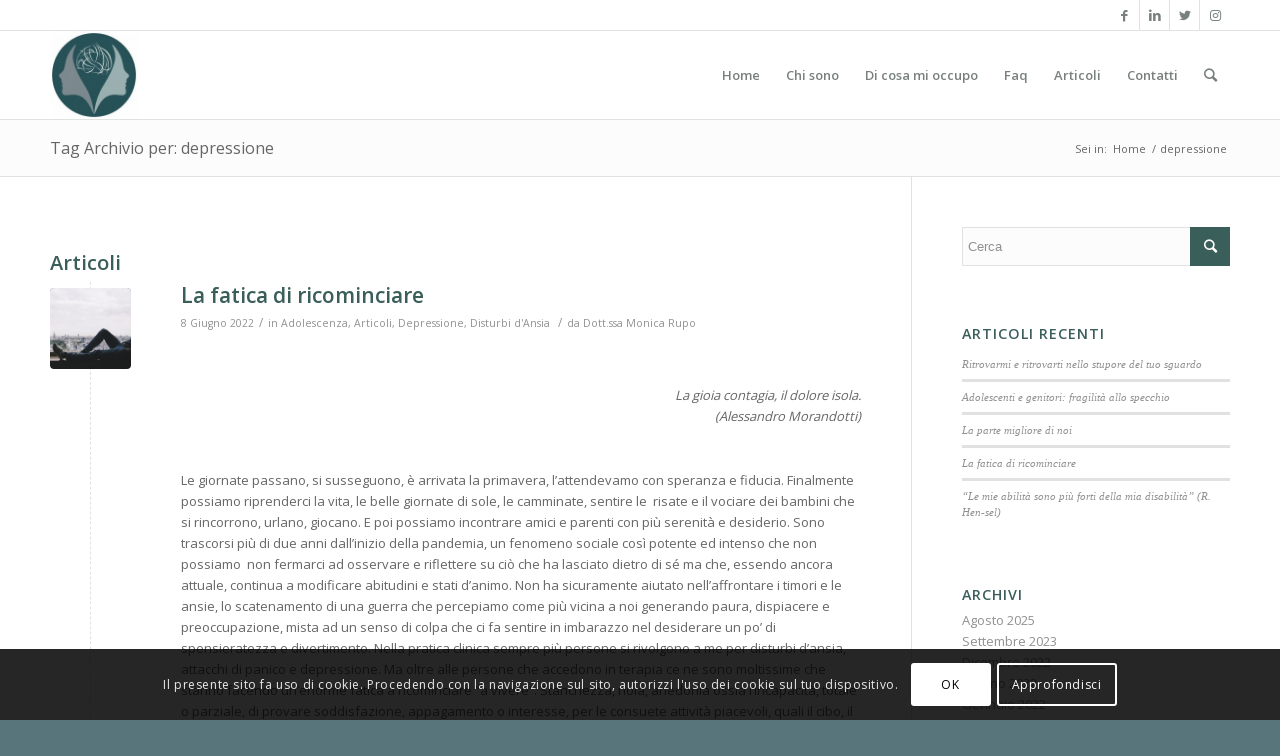

--- FILE ---
content_type: text/html; charset=UTF-8
request_url: http://monicarupo.it/tag/depressione/
body_size: 110228
content:
<!DOCTYPE html>
<html lang="it-IT" prefix="og: http://ogp.me/ns# fb: http://ogp.me/ns/fb#" class="html_stretched responsive av-preloader-disabled av-default-lightbox  html_header_top html_logo_left html_main_nav_header html_menu_right html_slim html_header_sticky html_header_shrinking html_header_topbar_active html_mobile_menu_phone html_header_searchicon html_content_align_center html_header_unstick_top_disabled html_header_stretch_disabled html_av-submenu-hidden html_av-submenu-display-click html_av-overlay-side html_av-overlay-side-classic html_av-submenu-noclone html_entry_id_2898 av-cookies-consent-show-message-bar av-cookies-cookie-consent-enabled av-cookies-can-opt-out av-cookies-user-silent-accept avia-cookie-check-browser-settings av-no-preview html_text_menu_active ">
<head>
<meta charset="UTF-8" />
<meta name="robots" content="noindex, follow" />


<!-- mobile setting -->
<meta name="viewport" content="width=device-width, initial-scale=1">

<!-- Scripts/CSS and wp_head hook -->
<title>depressione &#8211; Monica Rupo</title>
<meta name='robots' content='max-image-preview:large' />
	<style>img:is([sizes="auto" i], [sizes^="auto," i]) { contain-intrinsic-size: 3000px 1500px }</style>
	
				<script type='text/javascript'>

				function avia_cookie_check_sessionStorage()
				{
					//	FF throws error when all cookies blocked !!
					var sessionBlocked = false;
					try
					{
						var test = sessionStorage.getItem( 'aviaCookieRefused' ) != null;
					}
					catch(e)
					{
						sessionBlocked = true;
					}
					
					var aviaCookieRefused = ! sessionBlocked ? sessionStorage.getItem( 'aviaCookieRefused' ) : null;
					
					var html = document.getElementsByTagName('html')[0];

					/**
					 * Set a class to avoid calls to sessionStorage
					 */
					if( sessionBlocked || aviaCookieRefused )
					{
						if( html.className.indexOf('av-cookies-session-refused') < 0 )
						{
							html.className += ' av-cookies-session-refused';
						}
					}
					
					if( sessionBlocked || aviaCookieRefused || document.cookie.match(/aviaCookieConsent/) )
					{
						if( html.className.indexOf('av-cookies-user-silent-accept') >= 0 )
						{
							 html.className = html.className.replace(/\bav-cookies-user-silent-accept\b/g, '');
						}
					}
				}

				avia_cookie_check_sessionStorage();

			</script>
			<link rel="alternate" type="application/rss+xml" title="Monica Rupo &raquo; Feed" href="http://monicarupo.it/feed/" />
<link rel="alternate" type="application/rss+xml" title="Monica Rupo &raquo; Feed dei commenti" href="http://monicarupo.it/comments/feed/" />
<link rel="alternate" type="application/rss+xml" title="Monica Rupo &raquo; depressione Feed del tag" href="http://monicarupo.it/tag/depressione/feed/" />

<!-- google webfont font replacement -->

			<script type='text/javascript'>

				(function() {
					
					/*	check if webfonts are disabled by user setting via cookie - or user must opt in.	*/
					var html = document.getElementsByTagName('html')[0];
					var cookie_check = html.className.indexOf('av-cookies-needs-opt-in') >= 0 || html.className.indexOf('av-cookies-can-opt-out') >= 0;
					var allow_continue = true;
					var silent_accept_cookie = html.className.indexOf('av-cookies-user-silent-accept') >= 0;

					if( cookie_check && ! silent_accept_cookie )
					{
						if( ! document.cookie.match(/aviaCookieConsent/) || html.className.indexOf('av-cookies-session-refused') >= 0 )
						{
							allow_continue = false;
						}
						else
						{
							if( ! document.cookie.match(/aviaPrivacyRefuseCookiesHideBar/) )
							{
								allow_continue = false;
							}
							else if( ! document.cookie.match(/aviaPrivacyEssentialCookiesEnabled/) )
							{
								allow_continue = false;
							}
							else if( document.cookie.match(/aviaPrivacyGoogleWebfontsDisabled/) )
							{
								allow_continue = false;
							}
						}
					}
					
					if( allow_continue )
					{
						var f = document.createElement('link');
					
						f.type 	= 'text/css';
						f.rel 	= 'stylesheet';
						f.href 	= '//fonts.googleapis.com/css?family=Open+Sans:400,600';
						f.id 	= 'avia-google-webfont';

						document.getElementsByTagName('head')[0].appendChild(f);
					}
				})();
			
			</script>
			<script type="text/javascript">
/* <![CDATA[ */
window._wpemojiSettings = {"baseUrl":"https:\/\/s.w.org\/images\/core\/emoji\/16.0.1\/72x72\/","ext":".png","svgUrl":"https:\/\/s.w.org\/images\/core\/emoji\/16.0.1\/svg\/","svgExt":".svg","source":{"concatemoji":"http:\/\/monicarupo.it\/wp-includes\/js\/wp-emoji-release.min.js?ver=6.8.3"}};
/*! This file is auto-generated */
!function(s,n){var o,i,e;function c(e){try{var t={supportTests:e,timestamp:(new Date).valueOf()};sessionStorage.setItem(o,JSON.stringify(t))}catch(e){}}function p(e,t,n){e.clearRect(0,0,e.canvas.width,e.canvas.height),e.fillText(t,0,0);var t=new Uint32Array(e.getImageData(0,0,e.canvas.width,e.canvas.height).data),a=(e.clearRect(0,0,e.canvas.width,e.canvas.height),e.fillText(n,0,0),new Uint32Array(e.getImageData(0,0,e.canvas.width,e.canvas.height).data));return t.every(function(e,t){return e===a[t]})}function u(e,t){e.clearRect(0,0,e.canvas.width,e.canvas.height),e.fillText(t,0,0);for(var n=e.getImageData(16,16,1,1),a=0;a<n.data.length;a++)if(0!==n.data[a])return!1;return!0}function f(e,t,n,a){switch(t){case"flag":return n(e,"\ud83c\udff3\ufe0f\u200d\u26a7\ufe0f","\ud83c\udff3\ufe0f\u200b\u26a7\ufe0f")?!1:!n(e,"\ud83c\udde8\ud83c\uddf6","\ud83c\udde8\u200b\ud83c\uddf6")&&!n(e,"\ud83c\udff4\udb40\udc67\udb40\udc62\udb40\udc65\udb40\udc6e\udb40\udc67\udb40\udc7f","\ud83c\udff4\u200b\udb40\udc67\u200b\udb40\udc62\u200b\udb40\udc65\u200b\udb40\udc6e\u200b\udb40\udc67\u200b\udb40\udc7f");case"emoji":return!a(e,"\ud83e\udedf")}return!1}function g(e,t,n,a){var r="undefined"!=typeof WorkerGlobalScope&&self instanceof WorkerGlobalScope?new OffscreenCanvas(300,150):s.createElement("canvas"),o=r.getContext("2d",{willReadFrequently:!0}),i=(o.textBaseline="top",o.font="600 32px Arial",{});return e.forEach(function(e){i[e]=t(o,e,n,a)}),i}function t(e){var t=s.createElement("script");t.src=e,t.defer=!0,s.head.appendChild(t)}"undefined"!=typeof Promise&&(o="wpEmojiSettingsSupports",i=["flag","emoji"],n.supports={everything:!0,everythingExceptFlag:!0},e=new Promise(function(e){s.addEventListener("DOMContentLoaded",e,{once:!0})}),new Promise(function(t){var n=function(){try{var e=JSON.parse(sessionStorage.getItem(o));if("object"==typeof e&&"number"==typeof e.timestamp&&(new Date).valueOf()<e.timestamp+604800&&"object"==typeof e.supportTests)return e.supportTests}catch(e){}return null}();if(!n){if("undefined"!=typeof Worker&&"undefined"!=typeof OffscreenCanvas&&"undefined"!=typeof URL&&URL.createObjectURL&&"undefined"!=typeof Blob)try{var e="postMessage("+g.toString()+"("+[JSON.stringify(i),f.toString(),p.toString(),u.toString()].join(",")+"));",a=new Blob([e],{type:"text/javascript"}),r=new Worker(URL.createObjectURL(a),{name:"wpTestEmojiSupports"});return void(r.onmessage=function(e){c(n=e.data),r.terminate(),t(n)})}catch(e){}c(n=g(i,f,p,u))}t(n)}).then(function(e){for(var t in e)n.supports[t]=e[t],n.supports.everything=n.supports.everything&&n.supports[t],"flag"!==t&&(n.supports.everythingExceptFlag=n.supports.everythingExceptFlag&&n.supports[t]);n.supports.everythingExceptFlag=n.supports.everythingExceptFlag&&!n.supports.flag,n.DOMReady=!1,n.readyCallback=function(){n.DOMReady=!0}}).then(function(){return e}).then(function(){var e;n.supports.everything||(n.readyCallback(),(e=n.source||{}).concatemoji?t(e.concatemoji):e.wpemoji&&e.twemoji&&(t(e.twemoji),t(e.wpemoji)))}))}((window,document),window._wpemojiSettings);
/* ]]> */
</script>
<link rel='stylesheet' id='avia-grid-css' href='http://monicarupo.it/wp-content/themes/enfold/css/grid.css?ver=4.7.4' type='text/css' media='all' />
<link rel='stylesheet' id='avia-base-css' href='http://monicarupo.it/wp-content/themes/enfold/css/base.css?ver=4.7.4' type='text/css' media='all' />
<link rel='stylesheet' id='avia-layout-css' href='http://monicarupo.it/wp-content/themes/enfold/css/layout.css?ver=4.7.4' type='text/css' media='all' />
<link rel='stylesheet' id='avia-module-audioplayer-css' href='http://monicarupo.it/wp-content/themes/enfold/config-templatebuilder/avia-shortcodes/audio-player/audio-player.css?ver=6.8.3' type='text/css' media='all' />
<link rel='stylesheet' id='avia-module-blog-css' href='http://monicarupo.it/wp-content/themes/enfold/config-templatebuilder/avia-shortcodes/blog/blog.css?ver=6.8.3' type='text/css' media='all' />
<link rel='stylesheet' id='avia-module-postslider-css' href='http://monicarupo.it/wp-content/themes/enfold/config-templatebuilder/avia-shortcodes/postslider/postslider.css?ver=6.8.3' type='text/css' media='all' />
<link rel='stylesheet' id='avia-module-button-css' href='http://monicarupo.it/wp-content/themes/enfold/config-templatebuilder/avia-shortcodes/buttons/buttons.css?ver=6.8.3' type='text/css' media='all' />
<link rel='stylesheet' id='avia-module-buttonrow-css' href='http://monicarupo.it/wp-content/themes/enfold/config-templatebuilder/avia-shortcodes/buttonrow/buttonrow.css?ver=6.8.3' type='text/css' media='all' />
<link rel='stylesheet' id='avia-module-button-fullwidth-css' href='http://monicarupo.it/wp-content/themes/enfold/config-templatebuilder/avia-shortcodes/buttons_fullwidth/buttons_fullwidth.css?ver=6.8.3' type='text/css' media='all' />
<link rel='stylesheet' id='avia-module-catalogue-css' href='http://monicarupo.it/wp-content/themes/enfold/config-templatebuilder/avia-shortcodes/catalogue/catalogue.css?ver=6.8.3' type='text/css' media='all' />
<link rel='stylesheet' id='avia-module-comments-css' href='http://monicarupo.it/wp-content/themes/enfold/config-templatebuilder/avia-shortcodes/comments/comments.css?ver=6.8.3' type='text/css' media='all' />
<link rel='stylesheet' id='avia-module-contact-css' href='http://monicarupo.it/wp-content/themes/enfold/config-templatebuilder/avia-shortcodes/contact/contact.css?ver=6.8.3' type='text/css' media='all' />
<link rel='stylesheet' id='avia-module-slideshow-css' href='http://monicarupo.it/wp-content/themes/enfold/config-templatebuilder/avia-shortcodes/slideshow/slideshow.css?ver=6.8.3' type='text/css' media='all' />
<link rel='stylesheet' id='avia-module-slideshow-contentpartner-css' href='http://monicarupo.it/wp-content/themes/enfold/config-templatebuilder/avia-shortcodes/contentslider/contentslider.css?ver=6.8.3' type='text/css' media='all' />
<link rel='stylesheet' id='avia-module-countdown-css' href='http://monicarupo.it/wp-content/themes/enfold/config-templatebuilder/avia-shortcodes/countdown/countdown.css?ver=6.8.3' type='text/css' media='all' />
<link rel='stylesheet' id='avia-module-gallery-css' href='http://monicarupo.it/wp-content/themes/enfold/config-templatebuilder/avia-shortcodes/gallery/gallery.css?ver=6.8.3' type='text/css' media='all' />
<link rel='stylesheet' id='avia-module-gallery-hor-css' href='http://monicarupo.it/wp-content/themes/enfold/config-templatebuilder/avia-shortcodes/gallery_horizontal/gallery_horizontal.css?ver=6.8.3' type='text/css' media='all' />
<link rel='stylesheet' id='avia-module-maps-css' href='http://monicarupo.it/wp-content/themes/enfold/config-templatebuilder/avia-shortcodes/google_maps/google_maps.css?ver=6.8.3' type='text/css' media='all' />
<link rel='stylesheet' id='avia-module-gridrow-css' href='http://monicarupo.it/wp-content/themes/enfold/config-templatebuilder/avia-shortcodes/grid_row/grid_row.css?ver=6.8.3' type='text/css' media='all' />
<link rel='stylesheet' id='avia-module-heading-css' href='http://monicarupo.it/wp-content/themes/enfold/config-templatebuilder/avia-shortcodes/heading/heading.css?ver=6.8.3' type='text/css' media='all' />
<link rel='stylesheet' id='avia-module-rotator-css' href='http://monicarupo.it/wp-content/themes/enfold/config-templatebuilder/avia-shortcodes/headline_rotator/headline_rotator.css?ver=6.8.3' type='text/css' media='all' />
<link rel='stylesheet' id='avia-module-hr-css' href='http://monicarupo.it/wp-content/themes/enfold/config-templatebuilder/avia-shortcodes/hr/hr.css?ver=6.8.3' type='text/css' media='all' />
<link rel='stylesheet' id='avia-module-icon-css' href='http://monicarupo.it/wp-content/themes/enfold/config-templatebuilder/avia-shortcodes/icon/icon.css?ver=6.8.3' type='text/css' media='all' />
<link rel='stylesheet' id='avia-module-iconbox-css' href='http://monicarupo.it/wp-content/themes/enfold/config-templatebuilder/avia-shortcodes/iconbox/iconbox.css?ver=6.8.3' type='text/css' media='all' />
<link rel='stylesheet' id='avia-module-icongrid-css' href='http://monicarupo.it/wp-content/themes/enfold/config-templatebuilder/avia-shortcodes/icongrid/icongrid.css?ver=6.8.3' type='text/css' media='all' />
<link rel='stylesheet' id='avia-module-iconlist-css' href='http://monicarupo.it/wp-content/themes/enfold/config-templatebuilder/avia-shortcodes/iconlist/iconlist.css?ver=6.8.3' type='text/css' media='all' />
<link rel='stylesheet' id='avia-module-image-css' href='http://monicarupo.it/wp-content/themes/enfold/config-templatebuilder/avia-shortcodes/image/image.css?ver=6.8.3' type='text/css' media='all' />
<link rel='stylesheet' id='avia-module-hotspot-css' href='http://monicarupo.it/wp-content/themes/enfold/config-templatebuilder/avia-shortcodes/image_hotspots/image_hotspots.css?ver=6.8.3' type='text/css' media='all' />
<link rel='stylesheet' id='avia-module-magazine-css' href='http://monicarupo.it/wp-content/themes/enfold/config-templatebuilder/avia-shortcodes/magazine/magazine.css?ver=6.8.3' type='text/css' media='all' />
<link rel='stylesheet' id='avia-module-masonry-css' href='http://monicarupo.it/wp-content/themes/enfold/config-templatebuilder/avia-shortcodes/masonry_entries/masonry_entries.css?ver=6.8.3' type='text/css' media='all' />
<link rel='stylesheet' id='avia-siteloader-css' href='http://monicarupo.it/wp-content/themes/enfold/css/avia-snippet-site-preloader.css?ver=6.8.3' type='text/css' media='all' />
<link rel='stylesheet' id='avia-module-menu-css' href='http://monicarupo.it/wp-content/themes/enfold/config-templatebuilder/avia-shortcodes/menu/menu.css?ver=6.8.3' type='text/css' media='all' />
<link rel='stylesheet' id='avia-modfule-notification-css' href='http://monicarupo.it/wp-content/themes/enfold/config-templatebuilder/avia-shortcodes/notification/notification.css?ver=6.8.3' type='text/css' media='all' />
<link rel='stylesheet' id='avia-module-numbers-css' href='http://monicarupo.it/wp-content/themes/enfold/config-templatebuilder/avia-shortcodes/numbers/numbers.css?ver=6.8.3' type='text/css' media='all' />
<link rel='stylesheet' id='avia-module-portfolio-css' href='http://monicarupo.it/wp-content/themes/enfold/config-templatebuilder/avia-shortcodes/portfolio/portfolio.css?ver=6.8.3' type='text/css' media='all' />
<link rel='stylesheet' id='avia-module-progress-bar-css' href='http://monicarupo.it/wp-content/themes/enfold/config-templatebuilder/avia-shortcodes/progressbar/progressbar.css?ver=6.8.3' type='text/css' media='all' />
<link rel='stylesheet' id='avia-module-promobox-css' href='http://monicarupo.it/wp-content/themes/enfold/config-templatebuilder/avia-shortcodes/promobox/promobox.css?ver=6.8.3' type='text/css' media='all' />
<link rel='stylesheet' id='avia-sc-search-css' href='http://monicarupo.it/wp-content/themes/enfold/config-templatebuilder/avia-shortcodes/search/search.css?ver=6.8.3' type='text/css' media='all' />
<link rel='stylesheet' id='avia-module-slideshow-accordion-css' href='http://monicarupo.it/wp-content/themes/enfold/config-templatebuilder/avia-shortcodes/slideshow_accordion/slideshow_accordion.css?ver=6.8.3' type='text/css' media='all' />
<link rel='stylesheet' id='avia-module-slideshow-feature-image-css' href='http://monicarupo.it/wp-content/themes/enfold/config-templatebuilder/avia-shortcodes/slideshow_feature_image/slideshow_feature_image.css?ver=6.8.3' type='text/css' media='all' />
<link rel='stylesheet' id='avia-module-slideshow-fullsize-css' href='http://monicarupo.it/wp-content/themes/enfold/config-templatebuilder/avia-shortcodes/slideshow_fullsize/slideshow_fullsize.css?ver=6.8.3' type='text/css' media='all' />
<link rel='stylesheet' id='avia-module-slideshow-fullscreen-css' href='http://monicarupo.it/wp-content/themes/enfold/config-templatebuilder/avia-shortcodes/slideshow_fullscreen/slideshow_fullscreen.css?ver=6.8.3' type='text/css' media='all' />
<link rel='stylesheet' id='avia-module-slideshow-ls-css' href='http://monicarupo.it/wp-content/themes/enfold/config-templatebuilder/avia-shortcodes/slideshow_layerslider/slideshow_layerslider.css?ver=6.8.3' type='text/css' media='all' />
<link rel='stylesheet' id='avia-module-social-css' href='http://monicarupo.it/wp-content/themes/enfold/config-templatebuilder/avia-shortcodes/social_share/social_share.css?ver=6.8.3' type='text/css' media='all' />
<link rel='stylesheet' id='avia-module-tabsection-css' href='http://monicarupo.it/wp-content/themes/enfold/config-templatebuilder/avia-shortcodes/tab_section/tab_section.css?ver=6.8.3' type='text/css' media='all' />
<link rel='stylesheet' id='avia-module-table-css' href='http://monicarupo.it/wp-content/themes/enfold/config-templatebuilder/avia-shortcodes/table/table.css?ver=6.8.3' type='text/css' media='all' />
<link rel='stylesheet' id='avia-module-tabs-css' href='http://monicarupo.it/wp-content/themes/enfold/config-templatebuilder/avia-shortcodes/tabs/tabs.css?ver=6.8.3' type='text/css' media='all' />
<link rel='stylesheet' id='avia-module-team-css' href='http://monicarupo.it/wp-content/themes/enfold/config-templatebuilder/avia-shortcodes/team/team.css?ver=6.8.3' type='text/css' media='all' />
<link rel='stylesheet' id='avia-module-testimonials-css' href='http://monicarupo.it/wp-content/themes/enfold/config-templatebuilder/avia-shortcodes/testimonials/testimonials.css?ver=6.8.3' type='text/css' media='all' />
<link rel='stylesheet' id='avia-module-timeline-css' href='http://monicarupo.it/wp-content/themes/enfold/config-templatebuilder/avia-shortcodes/timeline/timeline.css?ver=6.8.3' type='text/css' media='all' />
<link rel='stylesheet' id='avia-module-toggles-css' href='http://monicarupo.it/wp-content/themes/enfold/config-templatebuilder/avia-shortcodes/toggles/toggles.css?ver=6.8.3' type='text/css' media='all' />
<link rel='stylesheet' id='avia-module-video-css' href='http://monicarupo.it/wp-content/themes/enfold/config-templatebuilder/avia-shortcodes/video/video.css?ver=6.8.3' type='text/css' media='all' />
<style id='wp-emoji-styles-inline-css' type='text/css'>

	img.wp-smiley, img.emoji {
		display: inline !important;
		border: none !important;
		box-shadow: none !important;
		height: 1em !important;
		width: 1em !important;
		margin: 0 0.07em !important;
		vertical-align: -0.1em !important;
		background: none !important;
		padding: 0 !important;
	}
</style>
<link rel='stylesheet' id='wp-block-library-css' href='http://monicarupo.it/wp-includes/css/dist/block-library/style.min.css?ver=6.8.3' type='text/css' media='all' />
<style id='classic-theme-styles-inline-css' type='text/css'>
/*! This file is auto-generated */
.wp-block-button__link{color:#fff;background-color:#32373c;border-radius:9999px;box-shadow:none;text-decoration:none;padding:calc(.667em + 2px) calc(1.333em + 2px);font-size:1.125em}.wp-block-file__button{background:#32373c;color:#fff;text-decoration:none}
</style>
<style id='jetpack-sharing-buttons-style-inline-css' type='text/css'>
.jetpack-sharing-buttons__services-list{display:flex;flex-direction:row;flex-wrap:wrap;gap:0;list-style-type:none;margin:5px;padding:0}.jetpack-sharing-buttons__services-list.has-small-icon-size{font-size:12px}.jetpack-sharing-buttons__services-list.has-normal-icon-size{font-size:16px}.jetpack-sharing-buttons__services-list.has-large-icon-size{font-size:24px}.jetpack-sharing-buttons__services-list.has-huge-icon-size{font-size:36px}@media print{.jetpack-sharing-buttons__services-list{display:none!important}}.editor-styles-wrapper .wp-block-jetpack-sharing-buttons{gap:0;padding-inline-start:0}ul.jetpack-sharing-buttons__services-list.has-background{padding:1.25em 2.375em}
</style>
<style id='global-styles-inline-css' type='text/css'>
:root{--wp--preset--aspect-ratio--square: 1;--wp--preset--aspect-ratio--4-3: 4/3;--wp--preset--aspect-ratio--3-4: 3/4;--wp--preset--aspect-ratio--3-2: 3/2;--wp--preset--aspect-ratio--2-3: 2/3;--wp--preset--aspect-ratio--16-9: 16/9;--wp--preset--aspect-ratio--9-16: 9/16;--wp--preset--color--black: #000000;--wp--preset--color--cyan-bluish-gray: #abb8c3;--wp--preset--color--white: #ffffff;--wp--preset--color--pale-pink: #f78da7;--wp--preset--color--vivid-red: #cf2e2e;--wp--preset--color--luminous-vivid-orange: #ff6900;--wp--preset--color--luminous-vivid-amber: #fcb900;--wp--preset--color--light-green-cyan: #7bdcb5;--wp--preset--color--vivid-green-cyan: #00d084;--wp--preset--color--pale-cyan-blue: #8ed1fc;--wp--preset--color--vivid-cyan-blue: #0693e3;--wp--preset--color--vivid-purple: #9b51e0;--wp--preset--gradient--vivid-cyan-blue-to-vivid-purple: linear-gradient(135deg,rgba(6,147,227,1) 0%,rgb(155,81,224) 100%);--wp--preset--gradient--light-green-cyan-to-vivid-green-cyan: linear-gradient(135deg,rgb(122,220,180) 0%,rgb(0,208,130) 100%);--wp--preset--gradient--luminous-vivid-amber-to-luminous-vivid-orange: linear-gradient(135deg,rgba(252,185,0,1) 0%,rgba(255,105,0,1) 100%);--wp--preset--gradient--luminous-vivid-orange-to-vivid-red: linear-gradient(135deg,rgba(255,105,0,1) 0%,rgb(207,46,46) 100%);--wp--preset--gradient--very-light-gray-to-cyan-bluish-gray: linear-gradient(135deg,rgb(238,238,238) 0%,rgb(169,184,195) 100%);--wp--preset--gradient--cool-to-warm-spectrum: linear-gradient(135deg,rgb(74,234,220) 0%,rgb(151,120,209) 20%,rgb(207,42,186) 40%,rgb(238,44,130) 60%,rgb(251,105,98) 80%,rgb(254,248,76) 100%);--wp--preset--gradient--blush-light-purple: linear-gradient(135deg,rgb(255,206,236) 0%,rgb(152,150,240) 100%);--wp--preset--gradient--blush-bordeaux: linear-gradient(135deg,rgb(254,205,165) 0%,rgb(254,45,45) 50%,rgb(107,0,62) 100%);--wp--preset--gradient--luminous-dusk: linear-gradient(135deg,rgb(255,203,112) 0%,rgb(199,81,192) 50%,rgb(65,88,208) 100%);--wp--preset--gradient--pale-ocean: linear-gradient(135deg,rgb(255,245,203) 0%,rgb(182,227,212) 50%,rgb(51,167,181) 100%);--wp--preset--gradient--electric-grass: linear-gradient(135deg,rgb(202,248,128) 0%,rgb(113,206,126) 100%);--wp--preset--gradient--midnight: linear-gradient(135deg,rgb(2,3,129) 0%,rgb(40,116,252) 100%);--wp--preset--font-size--small: 13px;--wp--preset--font-size--medium: 20px;--wp--preset--font-size--large: 36px;--wp--preset--font-size--x-large: 42px;--wp--preset--spacing--20: 0.44rem;--wp--preset--spacing--30: 0.67rem;--wp--preset--spacing--40: 1rem;--wp--preset--spacing--50: 1.5rem;--wp--preset--spacing--60: 2.25rem;--wp--preset--spacing--70: 3.38rem;--wp--preset--spacing--80: 5.06rem;--wp--preset--shadow--natural: 6px 6px 9px rgba(0, 0, 0, 0.2);--wp--preset--shadow--deep: 12px 12px 50px rgba(0, 0, 0, 0.4);--wp--preset--shadow--sharp: 6px 6px 0px rgba(0, 0, 0, 0.2);--wp--preset--shadow--outlined: 6px 6px 0px -3px rgba(255, 255, 255, 1), 6px 6px rgba(0, 0, 0, 1);--wp--preset--shadow--crisp: 6px 6px 0px rgba(0, 0, 0, 1);}:where(.is-layout-flex){gap: 0.5em;}:where(.is-layout-grid){gap: 0.5em;}body .is-layout-flex{display: flex;}.is-layout-flex{flex-wrap: wrap;align-items: center;}.is-layout-flex > :is(*, div){margin: 0;}body .is-layout-grid{display: grid;}.is-layout-grid > :is(*, div){margin: 0;}:where(.wp-block-columns.is-layout-flex){gap: 2em;}:where(.wp-block-columns.is-layout-grid){gap: 2em;}:where(.wp-block-post-template.is-layout-flex){gap: 1.25em;}:where(.wp-block-post-template.is-layout-grid){gap: 1.25em;}.has-black-color{color: var(--wp--preset--color--black) !important;}.has-cyan-bluish-gray-color{color: var(--wp--preset--color--cyan-bluish-gray) !important;}.has-white-color{color: var(--wp--preset--color--white) !important;}.has-pale-pink-color{color: var(--wp--preset--color--pale-pink) !important;}.has-vivid-red-color{color: var(--wp--preset--color--vivid-red) !important;}.has-luminous-vivid-orange-color{color: var(--wp--preset--color--luminous-vivid-orange) !important;}.has-luminous-vivid-amber-color{color: var(--wp--preset--color--luminous-vivid-amber) !important;}.has-light-green-cyan-color{color: var(--wp--preset--color--light-green-cyan) !important;}.has-vivid-green-cyan-color{color: var(--wp--preset--color--vivid-green-cyan) !important;}.has-pale-cyan-blue-color{color: var(--wp--preset--color--pale-cyan-blue) !important;}.has-vivid-cyan-blue-color{color: var(--wp--preset--color--vivid-cyan-blue) !important;}.has-vivid-purple-color{color: var(--wp--preset--color--vivid-purple) !important;}.has-black-background-color{background-color: var(--wp--preset--color--black) !important;}.has-cyan-bluish-gray-background-color{background-color: var(--wp--preset--color--cyan-bluish-gray) !important;}.has-white-background-color{background-color: var(--wp--preset--color--white) !important;}.has-pale-pink-background-color{background-color: var(--wp--preset--color--pale-pink) !important;}.has-vivid-red-background-color{background-color: var(--wp--preset--color--vivid-red) !important;}.has-luminous-vivid-orange-background-color{background-color: var(--wp--preset--color--luminous-vivid-orange) !important;}.has-luminous-vivid-amber-background-color{background-color: var(--wp--preset--color--luminous-vivid-amber) !important;}.has-light-green-cyan-background-color{background-color: var(--wp--preset--color--light-green-cyan) !important;}.has-vivid-green-cyan-background-color{background-color: var(--wp--preset--color--vivid-green-cyan) !important;}.has-pale-cyan-blue-background-color{background-color: var(--wp--preset--color--pale-cyan-blue) !important;}.has-vivid-cyan-blue-background-color{background-color: var(--wp--preset--color--vivid-cyan-blue) !important;}.has-vivid-purple-background-color{background-color: var(--wp--preset--color--vivid-purple) !important;}.has-black-border-color{border-color: var(--wp--preset--color--black) !important;}.has-cyan-bluish-gray-border-color{border-color: var(--wp--preset--color--cyan-bluish-gray) !important;}.has-white-border-color{border-color: var(--wp--preset--color--white) !important;}.has-pale-pink-border-color{border-color: var(--wp--preset--color--pale-pink) !important;}.has-vivid-red-border-color{border-color: var(--wp--preset--color--vivid-red) !important;}.has-luminous-vivid-orange-border-color{border-color: var(--wp--preset--color--luminous-vivid-orange) !important;}.has-luminous-vivid-amber-border-color{border-color: var(--wp--preset--color--luminous-vivid-amber) !important;}.has-light-green-cyan-border-color{border-color: var(--wp--preset--color--light-green-cyan) !important;}.has-vivid-green-cyan-border-color{border-color: var(--wp--preset--color--vivid-green-cyan) !important;}.has-pale-cyan-blue-border-color{border-color: var(--wp--preset--color--pale-cyan-blue) !important;}.has-vivid-cyan-blue-border-color{border-color: var(--wp--preset--color--vivid-cyan-blue) !important;}.has-vivid-purple-border-color{border-color: var(--wp--preset--color--vivid-purple) !important;}.has-vivid-cyan-blue-to-vivid-purple-gradient-background{background: var(--wp--preset--gradient--vivid-cyan-blue-to-vivid-purple) !important;}.has-light-green-cyan-to-vivid-green-cyan-gradient-background{background: var(--wp--preset--gradient--light-green-cyan-to-vivid-green-cyan) !important;}.has-luminous-vivid-amber-to-luminous-vivid-orange-gradient-background{background: var(--wp--preset--gradient--luminous-vivid-amber-to-luminous-vivid-orange) !important;}.has-luminous-vivid-orange-to-vivid-red-gradient-background{background: var(--wp--preset--gradient--luminous-vivid-orange-to-vivid-red) !important;}.has-very-light-gray-to-cyan-bluish-gray-gradient-background{background: var(--wp--preset--gradient--very-light-gray-to-cyan-bluish-gray) !important;}.has-cool-to-warm-spectrum-gradient-background{background: var(--wp--preset--gradient--cool-to-warm-spectrum) !important;}.has-blush-light-purple-gradient-background{background: var(--wp--preset--gradient--blush-light-purple) !important;}.has-blush-bordeaux-gradient-background{background: var(--wp--preset--gradient--blush-bordeaux) !important;}.has-luminous-dusk-gradient-background{background: var(--wp--preset--gradient--luminous-dusk) !important;}.has-pale-ocean-gradient-background{background: var(--wp--preset--gradient--pale-ocean) !important;}.has-electric-grass-gradient-background{background: var(--wp--preset--gradient--electric-grass) !important;}.has-midnight-gradient-background{background: var(--wp--preset--gradient--midnight) !important;}.has-small-font-size{font-size: var(--wp--preset--font-size--small) !important;}.has-medium-font-size{font-size: var(--wp--preset--font-size--medium) !important;}.has-large-font-size{font-size: var(--wp--preset--font-size--large) !important;}.has-x-large-font-size{font-size: var(--wp--preset--font-size--x-large) !important;}
:where(.wp-block-post-template.is-layout-flex){gap: 1.25em;}:where(.wp-block-post-template.is-layout-grid){gap: 1.25em;}
:where(.wp-block-columns.is-layout-flex){gap: 2em;}:where(.wp-block-columns.is-layout-grid){gap: 2em;}
:root :where(.wp-block-pullquote){font-size: 1.5em;line-height: 1.6;}
</style>
<link rel='stylesheet' id='avia-scs-css' href='http://monicarupo.it/wp-content/themes/enfold/css/shortcodes.css?ver=4.7.4' type='text/css' media='all' />
<link rel='stylesheet' id='avia-popup-css-css' href='http://monicarupo.it/wp-content/themes/enfold/js/aviapopup/magnific-popup.css?ver=4.7.4' type='text/css' media='screen' />
<link rel='stylesheet' id='avia-lightbox-css' href='http://monicarupo.it/wp-content/themes/enfold/css/avia-snippet-lightbox.css?ver=4.7.4' type='text/css' media='screen' />
<link rel='stylesheet' id='avia-widget-css-css' href='http://monicarupo.it/wp-content/themes/enfold/css/avia-snippet-widget.css?ver=4.7.4' type='text/css' media='screen' />
<link rel='stylesheet' id='avia-dynamic-css' href='http://monicarupo.it/wp-content/uploads/dynamic_avia/enfold_child.css?ver=67af16f9a3ff3' type='text/css' media='all' />
<link rel='stylesheet' id='avia-custom-css' href='http://monicarupo.it/wp-content/themes/enfold/css/custom.css?ver=4.7.4' type='text/css' media='all' />
<link rel='stylesheet' id='avia-style-css' href='http://monicarupo.it/wp-content/themes/enfold-child/style.css?ver=4.7.4' type='text/css' media='all' />
<link rel='stylesheet' id='avia-cookie-css-css' href='http://monicarupo.it/wp-content/themes/enfold/css/avia-snippet-cookieconsent.css?ver=4.7.4' type='text/css' media='screen' />
<script type="text/javascript" src="http://monicarupo.it/wp-includes/js/jquery/jquery.min.js?ver=3.7.1" id="jquery-core-js"></script>
<script type="text/javascript" src="http://monicarupo.it/wp-includes/js/jquery/jquery-migrate.min.js?ver=3.4.1" id="jquery-migrate-js"></script>
<script type="text/javascript" src="http://monicarupo.it/wp-content/themes/enfold/js/avia-compat.js?ver=4.7.4" id="avia-compat-js"></script>
<link rel="https://api.w.org/" href="http://monicarupo.it/wp-json/" /><link rel="alternate" title="JSON" type="application/json" href="http://monicarupo.it/wp-json/wp/v2/tags/8" /><link rel="EditURI" type="application/rsd+xml" title="RSD" href="http://monicarupo.it/xmlrpc.php?rsd" />
<meta name="generator" content="WordPress 6.8.3" />
<!-- Analytics by WP Statistics - https://wp-statistics.com -->
<link rel="profile" href="http://gmpg.org/xfn/11" />
<link rel="alternate" type="application/rss+xml" title="Monica Rupo RSS2 Feed" href="http://monicarupo.it/feed/" />
<link rel="pingback" href="http://monicarupo.it/xmlrpc.php" />
<!--[if lt IE 9]><script src="http://monicarupo.it/wp-content/themes/enfold/js/html5shiv.js"></script><![endif]-->

<link rel="icon" href="http://monicarupo.it/wp-content/uploads/2020/04/Copia-di-LOGO-CERCHIO-PETROLIO-SINGOLO-36x36.jpg" sizes="32x32" />
<link rel="icon" href="http://monicarupo.it/wp-content/uploads/2020/04/Copia-di-LOGO-CERCHIO-PETROLIO-SINGOLO-e1585846069156.jpg" sizes="192x192" />
<link rel="apple-touch-icon" href="http://monicarupo.it/wp-content/uploads/2020/04/Copia-di-LOGO-CERCHIO-PETROLIO-SINGOLO-180x180.jpg" />
<meta name="msapplication-TileImage" content="http://monicarupo.it/wp-content/uploads/2020/04/Copia-di-LOGO-CERCHIO-PETROLIO-SINGOLO-e1585846069156.jpg" />
<style type='text/css'>
@font-face {font-family: 'entypo-fontello'; font-weight: normal; font-style: normal; font-display: auto;
src: url('http://monicarupo.it/wp-content/themes/enfold/config-templatebuilder/avia-template-builder/assets/fonts/entypo-fontello.eot');
src: url('http://monicarupo.it/wp-content/themes/enfold/config-templatebuilder/avia-template-builder/assets/fonts/entypo-fontello.eot?#iefix') format('embedded-opentype'), 
url('http://monicarupo.it/wp-content/themes/enfold/config-templatebuilder/avia-template-builder/assets/fonts/entypo-fontello.woff') format('woff'),
url('http://monicarupo.it/wp-content/themes/enfold/config-templatebuilder/avia-template-builder/assets/fonts/entypo-fontello.woff2') format('woff2'),
url('http://monicarupo.it/wp-content/themes/enfold/config-templatebuilder/avia-template-builder/assets/fonts/entypo-fontello.ttf') format('truetype'), 
url('http://monicarupo.it/wp-content/themes/enfold/config-templatebuilder/avia-template-builder/assets/fonts/entypo-fontello.svg#entypo-fontello') format('svg');
} #top .avia-font-entypo-fontello, body .avia-font-entypo-fontello, html body [data-av_iconfont='entypo-fontello']:before{ font-family: 'entypo-fontello'; }
</style>
<!-- START - Open Graph and Twitter Card Tags 3.3.5 -->
 <!-- Facebook Open Graph -->
  <meta property="og:locale" content="it_IT"/>
  <meta property="og:site_name" content="Monica Rupo"/>
  <meta property="og:title" content="depressione"/>
  <meta property="og:url" content="http://monicarupo.it/tag/depressione/"/>
  <meta property="og:type" content="article"/>
  <meta property="og:description" content="Psicologa Psicoterapeuta"/>
  <meta property="og:image" content="http://monicarupo.it/wp-content/uploads/2025/08/couple-3723548_1280.jpeg"/>
  <meta property="og:image:url" content="http://monicarupo.it/wp-content/uploads/2025/08/couple-3723548_1280.jpeg"/>
 <!-- Google+ / Schema.org -->
 <!-- Twitter Cards -->
  <meta name="twitter:title" content="depressione"/>
  <meta name="twitter:url" content="http://monicarupo.it/tag/depressione/"/>
  <meta name="twitter:description" content="Psicologa Psicoterapeuta"/>
  <meta name="twitter:image" content="http://monicarupo.it/wp-content/uploads/2025/08/couple-3723548_1280.jpeg"/>
  <meta name="twitter:card" content="summary_large_image"/>
 <!-- SEO -->
 <!-- Misc. tags -->
 <!-- is_tag -->
<!-- END - Open Graph and Twitter Card Tags 3.3.5 -->
	


<!--
Debugging Info for Theme support: 

Theme: Enfold
Version: 4.7.4
Installed: enfold
AviaFramework Version: 5.0
AviaBuilder Version: 4.7.1.1
aviaElementManager Version: 1.0.1
- - - - - - - - - - -
ChildTheme: Enfold Child
ChildTheme Version: 1.0
ChildTheme Installed: enfold

ML:1024-PU:98-PLA:6
WP:6.8.3
Compress: CSS:disabled - JS:disabled
Updates: disabled
PLAu:6
-->
</head>




<body id="top" class="archive tag tag-depressione tag-8 wp-theme-enfold wp-child-theme-enfold-child  rtl_columns stretched open_sans" itemscope="itemscope" itemtype="https://schema.org/WebPage" >

	
	<div id='wrap_all'>

	
<header id='header' class='all_colors header_color light_bg_color  av_header_top av_logo_left av_main_nav_header av_menu_right av_slim av_header_sticky av_header_shrinking av_header_stretch_disabled av_mobile_menu_phone av_header_searchicon av_header_unstick_top_disabled av_bottom_nav_disabled  av_header_border_disabled'  role="banner" itemscope="itemscope" itemtype="https://schema.org/WPHeader" >

		<div id='header_meta' class='container_wrap container_wrap_meta  av_icon_active_right av_extra_header_active av_entry_id_2898'>
		
			      <div class='container'>
			      <ul class='noLightbox social_bookmarks icon_count_4'><li class='social_bookmarks_facebook av-social-link-facebook social_icon_1'><a target="_blank" aria-label="Collegamento a Facebook" href='https://www.facebook.com/monicarupo.psicoterapeuta' aria-hidden='false' data-av_icon='' data-av_iconfont='entypo-fontello' title='Facebook' rel="noopener"><span class='avia_hidden_link_text'>Facebook</span></a></li><li class='social_bookmarks_linkedin av-social-link-linkedin social_icon_2'><a target="_blank" aria-label="Collegamento a LinkedIn" href='https://www.linkedin.com/in/monica-rupo-91877957/' aria-hidden='false' data-av_icon='' data-av_iconfont='entypo-fontello' title='LinkedIn' rel="noopener"><span class='avia_hidden_link_text'>LinkedIn</span></a></li><li class='social_bookmarks_twitter av-social-link-twitter social_icon_3'><a target="_blank" aria-label="Collegamento a Twitter" href='https://twitter.com/MonicaRupo' aria-hidden='false' data-av_icon='' data-av_iconfont='entypo-fontello' title='Twitter' rel="noopener"><span class='avia_hidden_link_text'>Twitter</span></a></li><li class='social_bookmarks_instagram av-social-link-instagram social_icon_4'><a target="_blank" aria-label="Collegamento a Instagram" href='https://www.instagram.com/monica.rupo/' aria-hidden='false' data-av_icon='' data-av_iconfont='entypo-fontello' title='Instagram' rel="noopener"><span class='avia_hidden_link_text'>Instagram</span></a></li></ul>			      </div>
		</div>

		<div  id='header_main' class='container_wrap container_wrap_logo'>
	
        <div class='container av-logo-container'><div class='inner-container'><span class='logo'><a href='http://monicarupo.it/'><img height='100' width='300' src='http://monicarupo.it/wp-content/uploads/2016/03/LOGO-CERCHIO-PETROLIO-SINGOLO-180x180.jpg' alt='Monica Rupo' title='' /></a></span><nav class='main_menu' data-selectname='Seleziona una pagina'  role="navigation" itemscope="itemscope" itemtype="https://schema.org/SiteNavigationElement" ><div class="avia-menu av-main-nav-wrap"><ul id="avia-menu" class="menu av-main-nav"><li id="menu-item-1188" class="menu-item menu-item-type-post_type menu-item-object-page menu-item-home menu-item-top-level menu-item-top-level-1"><a href="http://monicarupo.it/" itemprop="url"><span class="avia-bullet"></span><span class="avia-menu-text">Home</span><span class="avia-menu-fx"><span class="avia-arrow-wrap"><span class="avia-arrow"></span></span></span></a></li>
<li id="menu-item-1190" class="menu-item menu-item-type-post_type menu-item-object-page menu-item-has-children menu-item-top-level menu-item-top-level-2"><a href="http://monicarupo.it/chi-sono/" itemprop="url"><span class="avia-bullet"></span><span class="avia-menu-text">Chi sono</span><span class="avia-menu-fx"><span class="avia-arrow-wrap"><span class="avia-arrow"></span></span></span></a>


<ul class="sub-menu">
	<li id="menu-item-1191" class="menu-item menu-item-type-post_type menu-item-object-page"><a href="http://monicarupo.it/chi-sono/formazione-e-titoli-di-studio/" itemprop="url"><span class="avia-bullet"></span><span class="avia-menu-text">Formazione e titoli di studio</span></a></li>
	<li id="menu-item-1192" class="menu-item menu-item-type-post_type menu-item-object-page"><a href="http://monicarupo.it/chi-sono/pubblicazionipartecipazione-eventi/" itemprop="url"><span class="avia-bullet"></span><span class="avia-menu-text">Pubblicazioni/Partecipazione eventi</span></a></li>
</ul>
</li>
<li id="menu-item-1194" class="menu-item menu-item-type-post_type menu-item-object-page menu-item-has-children menu-item-top-level menu-item-top-level-3"><a href="http://monicarupo.it/di-cosa-mi-occupo/" itemprop="url"><span class="avia-bullet"></span><span class="avia-menu-text">Di cosa mi occupo</span><span class="avia-menu-fx"><span class="avia-arrow-wrap"><span class="avia-arrow"></span></span></span></a>


<ul class="sub-menu">
	<li id="menu-item-1195" class="menu-item menu-item-type-post_type menu-item-object-page menu-item-has-children"><a href="http://monicarupo.it/di-cosa-mi-occupo/psicoterapia-individuale/" itemprop="url"><span class="avia-bullet"></span><span class="avia-menu-text">Psicoterapia individuale</span></a>
	<ul class="sub-menu">
		<li id="menu-item-1196" class="menu-item menu-item-type-post_type menu-item-object-page"><a href="http://monicarupo.it/di-cosa-mi-occupo/psicoterapia-individuale/disturbo-dansia/" itemprop="url"><span class="avia-bullet"></span><span class="avia-menu-text">Disturbo D&#8217;ansia</span></a></li>
		<li id="menu-item-1197" class="menu-item menu-item-type-post_type menu-item-object-page"><a href="http://monicarupo.it/di-cosa-mi-occupo/psicoterapia-individuale/disturbo-ossessivo-compulsivo/" itemprop="url"><span class="avia-bullet"></span><span class="avia-menu-text">Disturbo Ossessivo Compulsivo</span></a></li>
		<li id="menu-item-1198" class="menu-item menu-item-type-post_type menu-item-object-page"><a href="http://monicarupo.it/di-cosa-mi-occupo/psicoterapia-individuale/disturbo-correlato-ad-eventi-traumatici/" itemprop="url"><span class="avia-bullet"></span><span class="avia-menu-text">Disturbo correlato ad eventi traumatici</span></a></li>
		<li id="menu-item-1199" class="menu-item menu-item-type-post_type menu-item-object-page"><a href="http://monicarupo.it/di-cosa-mi-occupo/psicoterapia-individuale/disturbi-depressivi/" itemprop="url"><span class="avia-bullet"></span><span class="avia-menu-text">Disturbi Depressivi</span></a></li>
		<li id="menu-item-1200" class="menu-item menu-item-type-post_type menu-item-object-page"><a href="http://monicarupo.it/di-cosa-mi-occupo/psicoterapia-individuale/disturbo-bipolare/" itemprop="url"><span class="avia-bullet"></span><span class="avia-menu-text">Disturbo Bipolare</span></a></li>
		<li id="menu-item-1201" class="menu-item menu-item-type-post_type menu-item-object-page"><a href="http://monicarupo.it/di-cosa-mi-occupo/psicoterapia-individuale/disturbi-correlati-a-sostanze-e-disturbi-da-addiction/" itemprop="url"><span class="avia-bullet"></span><span class="avia-menu-text">Disturbi correlati a sostanze e disturbi da addiction</span></a></li>
		<li id="menu-item-1202" class="menu-item menu-item-type-post_type menu-item-object-page"><a href="http://monicarupo.it/di-cosa-mi-occupo/psicoterapia-individuale/dipendenza-affettiva/" itemprop="url"><span class="avia-bullet"></span><span class="avia-menu-text">Dipendenza Affettiva</span></a></li>
		<li id="menu-item-1203" class="menu-item menu-item-type-post_type menu-item-object-page"><a href="http://monicarupo.it/di-cosa-mi-occupo/psicoterapia-individuale/disturbo-della-alimentazione/" itemprop="url"><span class="avia-bullet"></span><span class="avia-menu-text">Disturbi della nutrizione e dell’alimentazione</span></a></li>
		<li id="menu-item-1204" class="menu-item menu-item-type-post_type menu-item-object-page"><a href="http://monicarupo.it/di-cosa-mi-occupo/psicoterapia-individuale/disturbi-di-personalita/" itemprop="url"><span class="avia-bullet"></span><span class="avia-menu-text">Disturbi di Personalità</span></a></li>
	</ul>
</li>
	<li id="menu-item-1205" class="menu-item menu-item-type-post_type menu-item-object-page"><a href="http://monicarupo.it/di-cosa-mi-occupo/psicoterapia-di-coppia/" itemprop="url"><span class="avia-bullet"></span><span class="avia-menu-text">Psicoterapia di coppia</span></a></li>
	<li id="menu-item-1206" class="menu-item menu-item-type-post_type menu-item-object-page"><a href="http://monicarupo.it/di-cosa-mi-occupo/psicoterapia-delladolescente/" itemprop="url"><span class="avia-bullet"></span><span class="avia-menu-text">Psicoterapia dell&#8217;adolescente</span></a></li>
	<li id="menu-item-1207" class="menu-item menu-item-type-post_type menu-item-object-page"><a href="http://monicarupo.it/di-cosa-mi-occupo/sostegno-alla-genitorialita/" itemprop="url"><span class="avia-bullet"></span><span class="avia-menu-text">Sostegno alla genitorialità</span></a></li>
	<li id="menu-item-1208" class="menu-item menu-item-type-post_type menu-item-object-page"><a href="http://monicarupo.it/di-cosa-mi-occupo/psicologia-dellanziano/" itemprop="url"><span class="avia-bullet"></span><span class="avia-menu-text">Psicologia dell&#8217;anziano</span></a></li>
</ul>
</li>
<li id="menu-item-1209" class="menu-item menu-item-type-post_type menu-item-object-page menu-item-top-level menu-item-top-level-4"><a href="http://monicarupo.it/faq/" itemprop="url"><span class="avia-bullet"></span><span class="avia-menu-text">Faq</span><span class="avia-menu-fx"><span class="avia-arrow-wrap"><span class="avia-arrow"></span></span></span></a></li>
<li id="menu-item-1210" class="menu-item menu-item-type-post_type menu-item-object-page current_page_parent menu-item-top-level menu-item-top-level-5"><a href="http://monicarupo.it/news/" itemprop="url"><span class="avia-bullet"></span><span class="avia-menu-text">Articoli</span><span class="avia-menu-fx"><span class="avia-arrow-wrap"><span class="avia-arrow"></span></span></span></a></li>
<li id="menu-item-1211" class="menu-item menu-item-type-post_type menu-item-object-page menu-item-top-level menu-item-top-level-6"><a href="http://monicarupo.it/contatti/" itemprop="url"><span class="avia-bullet"></span><span class="avia-menu-text">Contatti</span><span class="avia-menu-fx"><span class="avia-arrow-wrap"><span class="avia-arrow"></span></span></span></a></li>
<li id="menu-item-search" class="noMobile menu-item menu-item-search-dropdown menu-item-avia-special"><a aria-label="Cerca" href="?s=" rel="nofollow" data-avia-search-tooltip="

&lt;form role=&quot;search&quot; action=&quot;http://monicarupo.it/&quot; id=&quot;searchform&quot; method=&quot;get&quot; class=&quot;&quot;&gt;
	&lt;div&gt;
		&lt;input type=&quot;submit&quot; value=&quot;&quot; id=&quot;searchsubmit&quot; class=&quot;button avia-font-entypo-fontello&quot; /&gt;
		&lt;input type=&quot;text&quot; id=&quot;s&quot; name=&quot;s&quot; value=&quot;&quot; placeholder='Cerca' /&gt;
			&lt;/div&gt;
&lt;/form&gt;" aria-hidden='false' data-av_icon='' data-av_iconfont='entypo-fontello'><span class="avia_hidden_link_text">Cerca</span></a></li><li class="av-burger-menu-main menu-item-avia-special ">
	        			<a href="#" aria-label="Menu" aria-hidden="false">
							<span class="av-hamburger av-hamburger--spin av-js-hamburger">
								<span class="av-hamburger-box">
						          <span class="av-hamburger-inner"></span>
						          <strong>Menu</strong>
								</span>
							</span>
							<span class="avia_hidden_link_text">Menu</span>
						</a>
	        		   </li></ul></div></nav></div> </div> 
		<!-- end container_wrap-->
		</div>
		<div class='header_bg'></div>

<!-- end header -->
</header>
		
	<div id='main' class='all_colors' data-scroll-offset='88'>

	<div class='stretch_full container_wrap alternate_color light_bg_color title_container'><div class='container'><h1 class='main-title entry-title '><a href='http://monicarupo.it/tag/depressione/' rel='bookmark' title='Link Permanente: Tag Archivio per: depressione'  itemprop="headline" >Tag Archivio per: depressione</a></h1><div class="breadcrumb breadcrumbs avia-breadcrumbs"><div class="breadcrumb-trail" ><span class="trail-before"><span class="breadcrumb-title">Sei in:</span></span> <span  itemscope="itemscope" itemtype="https://schema.org/BreadcrumbList" ><span  itemscope="itemscope" itemtype="https://schema.org/ListItem" itemprop="itemListElement" ><a itemprop="url"href="http://monicarupo.it" title="Monica Rupo" rel="home" class="trail-begin"><span itemprop="name">Home</span></a><span itemprop="position" class="hidden">1</span></span></span> <span class="sep">/</span> <span class="trail-end">depressione</span></div></div></div></div>
        <div class='container_wrap container_wrap_first main_color sidebar_right'>

            <div class='container template-blog '>

                <main class='content av-content-small alpha units'  role="main" itemprop="mainContentOfPage" itemscope="itemscope" itemtype="https://schema.org/Blog" >

                    <div class="category-term-description">
                                            </div>

                    <h3 class='post-title tag-page-post-type-title '>Articoli</h3><article class='post-entry post-entry-type-standard post-entry-2898 post-loop-1 post-parity-odd single-small with-slider post-2898 post type-post status-publish format-standard has-post-thumbnail hentry category-adolescenza category-articoli category-depressione category-disturbi-dansia tag-anedonia tag-ansia tag-ansia-sociale tag-depressione tag-difficolta-a-ricominciare tag-panico tag-paura tag-paura-di-uscire tag-stanchezza'  itemscope="itemscope" itemtype="https://schema.org/BlogPosting" ><div class='blog-meta'><a href='http://monicarupo.it/2022/06/08/la-fatica-di-ricominciare/' class='small-preview'  title="city-g5a311b3b3_1920" ><img width="180" height="180" src="http://monicarupo.it/wp-content/uploads/2022/06/city-g5a311b3b3_1920-180x180.jpg" class="attachment-square size-square wp-post-image" alt="" decoding="async" loading="lazy" srcset="http://monicarupo.it/wp-content/uploads/2022/06/city-g5a311b3b3_1920-180x180.jpg 180w, http://monicarupo.it/wp-content/uploads/2022/06/city-g5a311b3b3_1920-80x80.jpg 80w, http://monicarupo.it/wp-content/uploads/2022/06/city-g5a311b3b3_1920-36x36.jpg 36w" sizes="auto, (max-width: 180px) 100vw, 180px" /><span class="iconfont" aria-hidden='true' data-av_icon='' data-av_iconfont='entypo-fontello'></span></a></div><div class='entry-content-wrapper clearfix standard-content'><header class="entry-content-header"><h2 class='post-title entry-title '  itemprop="headline" >	<a href='http://monicarupo.it/2022/06/08/la-fatica-di-ricominciare/' rel='bookmark' title='Link Permanente: La fatica di ricominciare'>La fatica di ricominciare			<span class='post-format-icon minor-meta'></span>	</a></h2><span class='post-meta-infos'><time class='date-container minor-meta updated' >8 Giugno 2022</time><span class='text-sep text-sep-date'>/</span><span class="blog-categories minor-meta">in <a href="http://monicarupo.it/category/adolescenza/" rel="tag">Adolescenza</a>, <a href="http://monicarupo.it/category/articoli/" rel="tag">Articoli</a>, <a href="http://monicarupo.it/category/psicologia/depressione/" rel="tag">Depressione</a>, <a href="http://monicarupo.it/category/disturbi-dansia/" rel="tag">Disturbi d'Ansia</a> </span><span class="text-sep text-sep-cat">/</span><span class="blog-author minor-meta">da <span class="entry-author-link"  itemprop="author" ><span class="author"><span class="fn"><a href="http://monicarupo.it/author/monica/" title="Articoli scritti da Dott.ssa Monica Rupo" rel="author">Dott.ssa Monica Rupo</a></span></span></span></span></span></header><div class="entry-content"  itemprop="text" ><p>&nbsp;</p>
<p style="text-align: right;"><em><span class="Apple-converted-space"> </span>La gioia contagia, il dolore isola.</em><br />
<em>(Alessandro Morandotti)</em></p>
<p>&nbsp;</p>
<p>Le giornate passano, si susseguono, è arrivata la primavera, l’attendevamo con speranza e fiducia. Finalmente possiamo riprenderci la vita, le belle giornate di sole, le camminate, sentire le<span class="Apple-converted-space">  </span>risate e il vociare dei bambini che si rincorrono, urlano, giocano. E poi possiamo incontrare amici e parenti con più serenità e desiderio. Sono trascorsi più di due anni dall’inizio della pandemia, un fenomeno sociale così potente ed intenso che non possiamo<span class="Apple-converted-space">  </span>non fermarci ad osservare e riflettere su ciò che ha lasciato dietro di sé ma che, essendo ancora attuale, continua a modificare abitudini e stati d’animo. Non ha sicuramente aiutato nell’affrontare i timori e le ansie, lo scatenamento di una guerra che percepiamo come più vicina a noi generando paura, dispiacere e preoccupazione, mista ad un senso di colpa che ci fa sentire in imbarazzo nel desiderare un po’ di spensieratezza e divertimento. Nella pratica clinica sempre più persone si rivolgono a me per disturbi d’ansia, attacchi di panico e depressione. Ma oltre alle persone che accedono in terapia ce ne sono moltissime che stanno facendo un’enorme fatica a ricominciare “a vivere”. Stanchezza, noia, anedonia ossia l&#8217;incapacità, totale o parziale, di provare soddisfazione, appagamento o interesse, per le consuete attività piacevoli, quali il cibo, il sesso e le relazioni interpersonali, sono i problemi più diffusi in questo periodo storico. Tutto diventa faticoso, la casa luogo in cui prima ci sentivamo stretti, viene ora percepita per molti come luogo rassicurante. La mancanza di desiderio, di conoscere, sperimentarsi, aumentare la socialità è un problema molto più diffuso di quello che si pensa soprattutto tra i giovani. Non mi riferisco nello specifico al fenomeno dell’Hikikomori, nato in Giappone che significa letteralmente “mettersi da parte” che consiste nel desiderio e nella spinta all’isolamento fisico, continuo nel tempo, che si manifesta come reazione alle eccessive pressioni di realizzazione sociale tipiche delle società capitalistiche economicamente sviluppate e che negli ultimi anni è cresciuto anche in Italia soprattutto tra i maschi di età compresa tra i 15 e i 25 anni.</p>
<p>La mia riflessione svolge lo sguardo a persone che non si isolano totalmente, lavorano, studiano ma risentono di una mancanza di stimoli, di progettualità che viene vissuta però come “normalità”. Sono spesso le persone accanto a far emergere il problema: partner, genitori, che iniziano a preoccuparsi e a sentirsi e/o vedere chiuse le persone a cui vogliono bene, provando sentimenti di preoccupazione mista a rabbia, impotenza e frustrazione. Spesso alla domanda su come si trascorre il tempo libero la risposta è guardando le serie tv o dormendo. Ragazzi che dovrebbero avere l’argento vivo, si sentono spenti, stanchi, demotivati, senza ambizioni, sogni e desideri. Va sottolineato che mentre per gli adulti possiamo parlare della fatica di ricominciare, per gli adolescenti e i giovani adulti possiamo parlare di incominciare perché due anni di limitazioni delle relazioni sociali non gli hanno permesso di iniziare o consolidare le relazioni, almeno direttamente con la società. Quando però il rifiuto di uscire o relazionarsi non è momentaneo ma continuo e resistente alle varie sollecitazioni dei familiari, partner, amici ecc… possiamo pensare ad un vero e proprio disturbo. Ci siamo abituati ad avere uno sguardo sul mondo attraverso il web, il mondo entra nelle nostre case, possiamo conoscere storie, pezzi di vita, mode, tutto a portata di mano. Ma c’è una grande differenza tra il conoscere passivamente e fare esperienze. Molti ragazzi/e hanno molte informazioni ma provano ansia nel gestire ed occuparsi di piccole e medie incombenze, sono vulnerabili e se l’ansia diventa invasiva, preferiscono evitare di esporsi o sperimentare, innescando così un circuito che li rende sempre più insicuri. Ed è proprio a loro che bisogna tendere una mano, non spronandoli con disappunto, perché per molti non é una questione di scarsa volontà, ma di difficoltà, aiutiamoli a riprendersi “il mondo”, quello vicino, a portata. Un passo alla volta, torniamo a guardare fuori dalle nostre stanze reali e virtuali. Il contatto con la natura, l’utilizzo di tutti i nostri sensi, l’importanza della luce solare, parlare con gli altri, avere e dare feedback è fondamentale per riprenderci da un “letargo” che è durato fin troppo tempo.</p>
</div><footer class="entry-footer"></footer><div class='post_delimiter'></div></div><div class='post_author_timeline'></div><span class='hidden'>
				<span class='av-structured-data'  itemprop="image" itemscope="itemscope" itemtype="https://schema.org/ImageObject" >
						<span itemprop='url'>http://monicarupo.it/wp-content/uploads/2022/06/city-g5a311b3b3_1920.jpg</span>
						<span itemprop='height'>1143</span>
						<span itemprop='width'>1920</span>
				</span>
				<span class='av-structured-data'  itemprop="publisher" itemtype="https://schema.org/Organization" itemscope="itemscope" >
						<span itemprop='name'>Dott.ssa Monica Rupo</span>
						<span itemprop='logo' itemscope itemtype='https://schema.org/ImageObject'>
							<span itemprop='url'>http://monicarupo.it/wp-content/uploads/2016/03/LOGO-CERCHIO-PETROLIO-SINGOLO-180x180.jpg</span>
						 </span>
				</span><span class='av-structured-data'  itemprop="author" itemscope="itemscope" itemtype="https://schema.org/Person" ><span itemprop='name'>Dott.ssa Monica Rupo</span></span><span class='av-structured-data'  itemprop="datePublished" datetime="2022-06-08T11:10:24+02:00" >2022-06-08 11:10:24</span><span class='av-structured-data'  itemprop="dateModified" itemtype="https://schema.org/dateModified" >2022-06-08 11:16:37</span><span class='av-structured-data'  itemprop="mainEntityOfPage" itemtype="https://schema.org/mainEntityOfPage" ><span itemprop='name'>La fatica di ricominciare</span></span></span></article><article class='post-entry post-entry-type-standard post-entry-2274 post-loop-2 post-parity-even single-small with-slider post-2274 post type-post status-publish format-standard has-post-thumbnail hentry category-articoli category-depressione tag-connessione tag-depressione tag-reti-sociali tag-solitudine'  itemscope="itemscope" itemtype="https://schema.org/BlogPosting" ><div class='blog-meta'><a href='http://monicarupo.it/2018/06/19/la-solitudine-del-mondo-connesso/' class='small-preview'  title="La solitudine del  mondo connesso" ><img width="180" height="180" src="http://monicarupo.it/wp-content/uploads/2018/06/hopperroominbrooklyn1932-1-180x180.jpg" class="attachment-square size-square wp-post-image" alt="" decoding="async" loading="lazy" srcset="http://monicarupo.it/wp-content/uploads/2018/06/hopperroominbrooklyn1932-1-180x180.jpg 180w, http://monicarupo.it/wp-content/uploads/2018/06/hopperroominbrooklyn1932-1-80x80.jpg 80w, http://monicarupo.it/wp-content/uploads/2018/06/hopperroominbrooklyn1932-1-36x36.jpg 36w, http://monicarupo.it/wp-content/uploads/2018/06/hopperroominbrooklyn1932-1-120x120.jpg 120w" sizes="auto, (max-width: 180px) 100vw, 180px" /><span class="iconfont" aria-hidden='true' data-av_icon='' data-av_iconfont='entypo-fontello'></span></a></div><div class='entry-content-wrapper clearfix standard-content'><header class="entry-content-header"><h2 class='post-title entry-title '  itemprop="headline" >	<a href='http://monicarupo.it/2018/06/19/la-solitudine-del-mondo-connesso/' rel='bookmark' title='Link Permanente: La solitudine del  mondo connesso'>La solitudine del  mondo connesso			<span class='post-format-icon minor-meta'></span>	</a></h2><span class='post-meta-infos'><time class='date-container minor-meta updated' >19 Giugno 2018</time><span class='text-sep text-sep-date'>/</span><span class="blog-categories minor-meta">in <a href="http://monicarupo.it/category/articoli/" rel="tag">Articoli</a>, <a href="http://monicarupo.it/category/psicologia/depressione/" rel="tag">Depressione</a> </span><span class="text-sep text-sep-cat">/</span><span class="blog-author minor-meta">da <span class="entry-author-link"  itemprop="author" ><span class="author"><span class="fn"><a href="http://monicarupo.it/author/monica/" title="Articoli scritti da Dott.ssa Monica Rupo" rel="author">Dott.ssa Monica Rupo</a></span></span></span></span></span></header><div class="entry-content"  itemprop="text" ><div class="read-more-link"><a href="http://monicarupo.it/2018/06/19/la-solitudine-del-mondo-connesso/" class="more-link">Continua a leggere<span class="more-link-arrow"></span></a></div>
</div><footer class="entry-footer"></footer><div class='post_delimiter'></div></div><div class='post_author_timeline'></div><span class='hidden'>
				<span class='av-structured-data'  itemprop="image" itemscope="itemscope" itemtype="https://schema.org/ImageObject" >
						<span itemprop='url'>http://monicarupo.it/wp-content/uploads/2018/06/hopperroominbrooklyn1932-1.jpg</span>
						<span itemprop='height'>382</span>
						<span itemprop='width'>450</span>
				</span>
				<span class='av-structured-data'  itemprop="publisher" itemtype="https://schema.org/Organization" itemscope="itemscope" >
						<span itemprop='name'>Dott.ssa Monica Rupo</span>
						<span itemprop='logo' itemscope itemtype='https://schema.org/ImageObject'>
							<span itemprop='url'>http://monicarupo.it/wp-content/uploads/2016/03/LOGO-CERCHIO-PETROLIO-SINGOLO-180x180.jpg</span>
						 </span>
				</span><span class='av-structured-data'  itemprop="author" itemscope="itemscope" itemtype="https://schema.org/Person" ><span itemprop='name'>Dott.ssa Monica Rupo</span></span><span class='av-structured-data'  itemprop="datePublished" datetime="2018-06-19T12:07:02+02:00" >2018-06-19 12:07:02</span><span class='av-structured-data'  itemprop="dateModified" itemtype="https://schema.org/dateModified" >2020-04-26 18:48:53</span><span class='av-structured-data'  itemprop="mainEntityOfPage" itemtype="https://schema.org/mainEntityOfPage" ><span itemprop='name'>La solitudine del  mondo connesso</span></span></span></article><article class='post-entry post-entry-type-standard post-entry-2250 post-loop-3 post-parity-odd single-small with-slider post-2250 post type-post status-publish format-standard has-post-thumbnail hentry category-depressione tag-ansia tag-depressione tag-pensieri-ossessivi tag-rimuginio tag-ruminazione'  itemscope="itemscope" itemtype="https://schema.org/BlogPosting" ><div class='blog-meta'><a href='http://monicarupo.it/2018/03/15/rumble-rumble-quando-i-pensieri-rimbombano-nella-testa/' class='small-preview'  title="Rumble, rumble, quando i pensieri rimbombano nella testa!" ><img width="180" height="180" src="http://monicarupo.it/wp-content/uploads/2018/03/stress-180x180.jpg" class="attachment-square size-square wp-post-image" alt="" decoding="async" loading="lazy" srcset="http://monicarupo.it/wp-content/uploads/2018/03/stress-180x180.jpg 180w, http://monicarupo.it/wp-content/uploads/2018/03/stress-80x80.jpg 80w, http://monicarupo.it/wp-content/uploads/2018/03/stress-36x36.jpg 36w, http://monicarupo.it/wp-content/uploads/2018/03/stress-120x120.jpg 120w, http://monicarupo.it/wp-content/uploads/2018/03/stress-450x450.jpg 450w" sizes="auto, (max-width: 180px) 100vw, 180px" /><span class="iconfont" aria-hidden='true' data-av_icon='' data-av_iconfont='entypo-fontello'></span></a></div><div class='entry-content-wrapper clearfix standard-content'><header class="entry-content-header"><h2 class='post-title entry-title '  itemprop="headline" >	<a href='http://monicarupo.it/2018/03/15/rumble-rumble-quando-i-pensieri-rimbombano-nella-testa/' rel='bookmark' title='Link Permanente: Rumble, rumble, quando i pensieri rimbombano nella testa!'>Rumble, rumble, quando i pensieri rimbombano nella testa!			<span class='post-format-icon minor-meta'></span>	</a></h2><span class='post-meta-infos'><time class='date-container minor-meta updated' >15 Marzo 2018</time><span class='text-sep text-sep-date'>/</span><span class="blog-categories minor-meta">in <a href="http://monicarupo.it/category/psicologia/depressione/" rel="tag">Depressione</a> </span><span class="text-sep text-sep-cat">/</span><span class="blog-author minor-meta">da <span class="entry-author-link"  itemprop="author" ><span class="author"><span class="fn"><a href="http://monicarupo.it/author/monica/" title="Articoli scritti da Dott.ssa Monica Rupo" rel="author">Dott.ssa Monica Rupo</a></span></span></span></span></span></header><div class="entry-content"  itemprop="text" ><div class="read-more-link"><a href="http://monicarupo.it/2018/03/15/rumble-rumble-quando-i-pensieri-rimbombano-nella-testa/" class="more-link">Continua a leggere<span class="more-link-arrow"></span></a></div>
</div><footer class="entry-footer"></footer><div class='post_delimiter'></div></div><div class='post_author_timeline'></div><span class='hidden'>
				<span class='av-structured-data'  itemprop="image" itemscope="itemscope" itemtype="https://schema.org/ImageObject" >
						<span itemprop='url'>http://monicarupo.it/wp-content/uploads/2018/03/stress.jpg</span>
						<span itemprop='height'>576</span>
						<span itemprop='width'>960</span>
				</span>
				<span class='av-structured-data'  itemprop="publisher" itemtype="https://schema.org/Organization" itemscope="itemscope" >
						<span itemprop='name'>Dott.ssa Monica Rupo</span>
						<span itemprop='logo' itemscope itemtype='https://schema.org/ImageObject'>
							<span itemprop='url'>http://monicarupo.it/wp-content/uploads/2016/03/LOGO-CERCHIO-PETROLIO-SINGOLO-180x180.jpg</span>
						 </span>
				</span><span class='av-structured-data'  itemprop="author" itemscope="itemscope" itemtype="https://schema.org/Person" ><span itemprop='name'>Dott.ssa Monica Rupo</span></span><span class='av-structured-data'  itemprop="datePublished" datetime="2018-03-15T18:50:08+01:00" >2018-03-15 18:50:08</span><span class='av-structured-data'  itemprop="dateModified" itemtype="https://schema.org/dateModified" >2019-09-13 11:05:03</span><span class='av-structured-data'  itemprop="mainEntityOfPage" itemtype="https://schema.org/mainEntityOfPage" ><span itemprop='name'>Rumble, rumble, quando i pensieri rimbombano nella testa!</span></span></span></article><article class='post-entry post-entry-type-standard post-entry-2194 post-loop-4 post-parity-even single-small with-slider post-2194 post type-post status-publish format-standard has-post-thumbnail hentry category-depressione tag-depressione tag-malessere tag-natale tag-solitudine'  itemscope="itemscope" itemtype="https://schema.org/BlogPosting" ><div class='blog-meta'><a href='http://monicarupo.it/2017/12/18/arriva-la-gioia-del-natale-per-molti-ma-non-per-tutti/' class='small-preview'  title="babbo-natale" ><img width="180" height="180" src="http://monicarupo.it/wp-content/uploads/2017/12/babbo-natale-180x180.jpg" class="attachment-square size-square wp-post-image" alt="" decoding="async" loading="lazy" srcset="http://monicarupo.it/wp-content/uploads/2017/12/babbo-natale-180x180.jpg 180w, http://monicarupo.it/wp-content/uploads/2017/12/babbo-natale-80x80.jpg 80w, http://monicarupo.it/wp-content/uploads/2017/12/babbo-natale-36x36.jpg 36w, http://monicarupo.it/wp-content/uploads/2017/12/babbo-natale-120x120.jpg 120w, http://monicarupo.it/wp-content/uploads/2017/12/babbo-natale-450x450.jpg 450w" sizes="auto, (max-width: 180px) 100vw, 180px" /><span class="iconfont" aria-hidden='true' data-av_icon='' data-av_iconfont='entypo-fontello'></span></a></div><div class='entry-content-wrapper clearfix standard-content'><header class="entry-content-header"><h2 class='post-title entry-title '  itemprop="headline" >	<a href='http://monicarupo.it/2017/12/18/arriva-la-gioia-del-natale-per-molti-ma-non-per-tutti/' rel='bookmark' title='Link Permanente: Arriva la gioia del Natale… per molti ma non per tutti!'>Arriva la gioia del Natale… per molti ma non per tutti!			<span class='post-format-icon minor-meta'></span>	</a></h2><span class='post-meta-infos'><time class='date-container minor-meta updated' >18 Dicembre 2017</time><span class='text-sep text-sep-date'>/</span><span class="blog-categories minor-meta">in <a href="http://monicarupo.it/category/psicologia/depressione/" rel="tag">Depressione</a> </span><span class="text-sep text-sep-cat">/</span><span class="blog-author minor-meta">da <span class="entry-author-link"  itemprop="author" ><span class="author"><span class="fn"><a href="http://monicarupo.it/author/monica/" title="Articoli scritti da Dott.ssa Monica Rupo" rel="author">Dott.ssa Monica Rupo</a></span></span></span></span></span></header><div class="entry-content"  itemprop="text" ><div class="read-more-link"><a href="http://monicarupo.it/2017/12/18/arriva-la-gioia-del-natale-per-molti-ma-non-per-tutti/" class="more-link">Continua a leggere<span class="more-link-arrow"></span></a></div>
</div><footer class="entry-footer"></footer><div class='post_delimiter'></div></div><div class='post_author_timeline'></div><span class='hidden'>
				<span class='av-structured-data'  itemprop="image" itemscope="itemscope" itemtype="https://schema.org/ImageObject" >
						<span itemprop='url'>http://monicarupo.it/wp-content/uploads/2017/12/babbo-natale.jpg</span>
						<span itemprop='height'>610</span>
						<span itemprop='width'>940</span>
				</span>
				<span class='av-structured-data'  itemprop="publisher" itemtype="https://schema.org/Organization" itemscope="itemscope" >
						<span itemprop='name'>Dott.ssa Monica Rupo</span>
						<span itemprop='logo' itemscope itemtype='https://schema.org/ImageObject'>
							<span itemprop='url'>http://monicarupo.it/wp-content/uploads/2016/03/LOGO-CERCHIO-PETROLIO-SINGOLO-180x180.jpg</span>
						 </span>
				</span><span class='av-structured-data'  itemprop="author" itemscope="itemscope" itemtype="https://schema.org/Person" ><span itemprop='name'>Dott.ssa Monica Rupo</span></span><span class='av-structured-data'  itemprop="datePublished" datetime="2017-12-18T16:07:58+01:00" >2017-12-18 16:07:58</span><span class='av-structured-data'  itemprop="dateModified" itemtype="https://schema.org/dateModified" >2019-09-13 11:06:31</span><span class='av-structured-data'  itemprop="mainEntityOfPage" itemtype="https://schema.org/mainEntityOfPage" ><span itemprop='name'>Arriva la gioia del Natale… per molti ma non per tutti!</span></span></span></article><article class='post-entry post-entry-type-standard post-entry-2009 post-loop-5 post-parity-odd single-small with-slider post-2009 post type-post status-publish format-standard has-post-thumbnail hentry category-psicospunti tag-depressione'  itemscope="itemscope" itemtype="https://schema.org/BlogPosting" ><div class='blog-meta'><a href='http://monicarupo.it/2016/03/14/letture-in-pillole-2/' class='small-preview'  title="Gli effetti secondari dei sogni di Delphine de Vigan (2007)" ><img width="180" height="180" src="http://monicarupo.it/wp-content/uploads/2017/03/9788852005176-gli-effetti-secondari-dei-sogni-180x180.jpg" class="attachment-square size-square wp-post-image" alt="" decoding="async" loading="lazy" srcset="http://monicarupo.it/wp-content/uploads/2017/03/9788852005176-gli-effetti-secondari-dei-sogni-180x180.jpg 180w, http://monicarupo.it/wp-content/uploads/2017/03/9788852005176-gli-effetti-secondari-dei-sogni-80x80.jpg 80w, http://monicarupo.it/wp-content/uploads/2017/03/9788852005176-gli-effetti-secondari-dei-sogni-36x36.jpg 36w, http://monicarupo.it/wp-content/uploads/2017/03/9788852005176-gli-effetti-secondari-dei-sogni-120x120.jpg 120w" sizes="auto, (max-width: 180px) 100vw, 180px" /><span class="iconfont" aria-hidden='true' data-av_icon='' data-av_iconfont='entypo-fontello'></span></a></div><div class='entry-content-wrapper clearfix standard-content'><header class="entry-content-header"><h2 class='post-title entry-title '  itemprop="headline" >	<a href='http://monicarupo.it/2016/03/14/letture-in-pillole-2/' rel='bookmark' title='Link Permanente: Gli effetti secondari dei sogni di Delphine de Vigan (2007)'>Gli effetti secondari dei sogni di Delphine de Vigan (2007)			<span class='post-format-icon minor-meta'></span>	</a></h2><span class='post-meta-infos'><time class='date-container minor-meta updated' >14 Marzo 2016</time><span class='text-sep text-sep-date'>/</span><span class="blog-categories minor-meta">in <a href="http://monicarupo.it/category/psicospunti/" rel="tag">Libri in pillole</a> </span><span class="text-sep text-sep-cat">/</span><span class="blog-author minor-meta">da <span class="entry-author-link"  itemprop="author" ><span class="author"><span class="fn"><a href="http://monicarupo.it/author/monica/" title="Articoli scritti da Dott.ssa Monica Rupo" rel="author">Dott.ssa Monica Rupo</a></span></span></span></span></span></header><div class="entry-content"  itemprop="text" ><div class="read-more-link"><a href="http://monicarupo.it/2016/03/14/letture-in-pillole-2/" class="more-link">Continua a leggere<span class="more-link-arrow"></span></a></div>
</div><footer class="entry-footer"></footer><div class='post_delimiter'></div></div><div class='post_author_timeline'></div><span class='hidden'>
				<span class='av-structured-data'  itemprop="image" itemscope="itemscope" itemtype="https://schema.org/ImageObject" >
						<span itemprop='url'>http://monicarupo.it/wp-content/uploads/2017/03/9788852005176-gli-effetti-secondari-dei-sogni.jpg</span>
						<span itemprop='height'>388</span>
						<span itemprop='width'>250</span>
				</span>
				<span class='av-structured-data'  itemprop="publisher" itemtype="https://schema.org/Organization" itemscope="itemscope" >
						<span itemprop='name'>Dott.ssa Monica Rupo</span>
						<span itemprop='logo' itemscope itemtype='https://schema.org/ImageObject'>
							<span itemprop='url'>http://monicarupo.it/wp-content/uploads/2016/03/LOGO-CERCHIO-PETROLIO-SINGOLO-180x180.jpg</span>
						 </span>
				</span><span class='av-structured-data'  itemprop="author" itemscope="itemscope" itemtype="https://schema.org/Person" ><span itemprop='name'>Dott.ssa Monica Rupo</span></span><span class='av-structured-data'  itemprop="datePublished" datetime="2016-03-14T16:58:03+01:00" >2016-03-14 16:58:03</span><span class='av-structured-data'  itemprop="dateModified" itemtype="https://schema.org/dateModified" >2019-12-03 13:59:51</span><span class='av-structured-data'  itemprop="mainEntityOfPage" itemtype="https://schema.org/mainEntityOfPage" ><span itemprop='name'>Gli effetti secondari dei sogni di Delphine de Vigan (2007)</span></span></span></article><article class='post-entry post-entry-type-standard post-entry-1924 post-loop-6 post-parity-even post-entry-last single-small with-slider post-1924 post type-post status-publish format-standard has-post-thumbnail hentry category-psicologia tag-depressione tag-tono-dellumore'  itemscope="itemscope" itemtype="https://schema.org/BlogPosting" ><div class='blog-meta'><a href='http://monicarupo.it/2015/12/01/il-male-oscuro-la-depressione/' class='small-preview'  title="Il male oscuro: la depressione" ><img width="180" height="180" src="http://monicarupo.it/wp-content/uploads/2017/01/image1-180x180.jpeg" class="attachment-square size-square wp-post-image" alt="" decoding="async" loading="lazy" srcset="http://monicarupo.it/wp-content/uploads/2017/01/image1-180x180.jpeg 180w, http://monicarupo.it/wp-content/uploads/2017/01/image1-80x80.jpeg 80w, http://monicarupo.it/wp-content/uploads/2017/01/image1-36x36.jpeg 36w, http://monicarupo.it/wp-content/uploads/2017/01/image1-120x120.jpeg 120w" sizes="auto, (max-width: 180px) 100vw, 180px" /><span class="iconfont" aria-hidden='true' data-av_icon='' data-av_iconfont='entypo-fontello'></span></a></div><div class='entry-content-wrapper clearfix standard-content'><header class="entry-content-header"><h2 class='post-title entry-title '  itemprop="headline" >	<a href='http://monicarupo.it/2015/12/01/il-male-oscuro-la-depressione/' rel='bookmark' title='Link Permanente: Il male oscuro: la depressione'>Il male oscuro: la depressione			<span class='post-format-icon minor-meta'></span>	</a></h2><span class='post-meta-infos'><time class='date-container minor-meta updated' >1 Dicembre 2015</time><span class='text-sep text-sep-date'>/</span><span class="blog-categories minor-meta">in <a href="http://monicarupo.it/category/psicologia/" rel="tag">Psicologia</a> </span><span class="text-sep text-sep-cat">/</span><span class="blog-author minor-meta">da <span class="entry-author-link"  itemprop="author" ><span class="author"><span class="fn"><a href="http://monicarupo.it/author/monica/" title="Articoli scritti da Dott.ssa Monica Rupo" rel="author">Dott.ssa Monica Rupo</a></span></span></span></span></span></header><div class="entry-content"  itemprop="text" ><div class="read-more-link"><a href="http://monicarupo.it/2015/12/01/il-male-oscuro-la-depressione/" class="more-link">Continua a leggere<span class="more-link-arrow"></span></a></div>
</div><footer class="entry-footer"></footer><div class='post_delimiter'></div></div><div class='post_author_timeline'></div><span class='hidden'>
				<span class='av-structured-data'  itemprop="image" itemscope="itemscope" itemtype="https://schema.org/ImageObject" >
						<span itemprop='url'>http://monicarupo.it/wp-content/uploads/2017/01/image1.jpeg</span>
						<span itemprop='height'>335</span>
						<span itemprop='width'>328</span>
				</span>
				<span class='av-structured-data'  itemprop="publisher" itemtype="https://schema.org/Organization" itemscope="itemscope" >
						<span itemprop='name'>Dott.ssa Monica Rupo</span>
						<span itemprop='logo' itemscope itemtype='https://schema.org/ImageObject'>
							<span itemprop='url'>http://monicarupo.it/wp-content/uploads/2016/03/LOGO-CERCHIO-PETROLIO-SINGOLO-180x180.jpg</span>
						 </span>
				</span><span class='av-structured-data'  itemprop="author" itemscope="itemscope" itemtype="https://schema.org/Person" ><span itemprop='name'>Dott.ssa Monica Rupo</span></span><span class='av-structured-data'  itemprop="datePublished" datetime="2015-12-01T11:50:09+01:00" >2015-12-01 11:50:09</span><span class='av-structured-data'  itemprop="dateModified" itemtype="https://schema.org/dateModified" >2018-09-29 11:35:10</span><span class='av-structured-data'  itemprop="mainEntityOfPage" itemtype="https://schema.org/mainEntityOfPage" ><span itemprop='name'>Il male oscuro: la depressione</span></span></span></article><div class='single-small'></div>
                <!--end content-->
                </main>

                <aside class='sidebar sidebar_right   alpha units'  role="complementary" itemscope="itemscope" itemtype="https://schema.org/WPSideBar" ><div class='inner_sidebar extralight-border'><section id="search-2" class="widget clearfix widget_search">

<form action="http://monicarupo.it/" id="searchform" method="get" class="">
	<div>
		<input type="submit" value="" id="searchsubmit" class="button avia-font-entypo-fontello" />
		<input type="text" id="s" name="s" value="" placeholder='Cerca' />
			</div>
</form><span class="seperator extralight-border"></span></section>
		<section id="recent-posts-2" class="widget clearfix widget_recent_entries">
		<h3 class="widgettitle">Articoli recenti</h3>
		<ul>
											<li>
					<a href="http://monicarupo.it/2025/08/28/ritrovarmi-e-ritrovarti-nello-stupore-del-tuo-sguardo/">Ritrovarmi e ritrovarti nello stupore del tuo sguardo</a>
									</li>
											<li>
					<a href="http://monicarupo.it/2023/09/12/adolescenti-e-genitori-fragilita-allo-specchio/">Adolescenti e genitori: fragilità allo specchio</a>
									</li>
											<li>
					<a href="http://monicarupo.it/2022/12/20/la-parte-migliore-di-noi/">La parte migliore di noi</a>
									</li>
											<li>
					<a href="http://monicarupo.it/2022/06/08/la-fatica-di-ricominciare/">La fatica di ricominciare</a>
									</li>
											<li>
					<a href="http://monicarupo.it/2022/01/08/le-mie-abilita-sono-piu-forti-della-mia-disabilita-r-hen-sel/">“Le mie abilità sono più forti della mia disabilità” (R. Hen-sel)</a>
									</li>
					</ul>

		<span class="seperator extralight-border"></span></section><section id="archives-2" class="widget clearfix widget_archive"><h3 class="widgettitle">Archivi</h3>
			<ul>
					<li><a href='http://monicarupo.it/2025/08/'>Agosto 2025</a></li>
	<li><a href='http://monicarupo.it/2023/09/'>Settembre 2023</a></li>
	<li><a href='http://monicarupo.it/2022/12/'>Dicembre 2022</a></li>
	<li><a href='http://monicarupo.it/2022/06/'>Giugno 2022</a></li>
	<li><a href='http://monicarupo.it/2022/01/'>Gennaio 2022</a></li>
	<li><a href='http://monicarupo.it/2021/09/'>Settembre 2021</a></li>
	<li><a href='http://monicarupo.it/2021/05/'>Maggio 2021</a></li>
	<li><a href='http://monicarupo.it/2021/03/'>Marzo 2021</a></li>
	<li><a href='http://monicarupo.it/2020/10/'>Ottobre 2020</a></li>
	<li><a href='http://monicarupo.it/2020/06/'>Giugno 2020</a></li>
	<li><a href='http://monicarupo.it/2020/04/'>Aprile 2020</a></li>
	<li><a href='http://monicarupo.it/2020/01/'>Gennaio 2020</a></li>
	<li><a href='http://monicarupo.it/2019/12/'>Dicembre 2019</a></li>
	<li><a href='http://monicarupo.it/2019/09/'>Settembre 2019</a></li>
	<li><a href='http://monicarupo.it/2019/06/'>Giugno 2019</a></li>
	<li><a href='http://monicarupo.it/2019/04/'>Aprile 2019</a></li>
	<li><a href='http://monicarupo.it/2019/03/'>Marzo 2019</a></li>
	<li><a href='http://monicarupo.it/2018/12/'>Dicembre 2018</a></li>
	<li><a href='http://monicarupo.it/2018/09/'>Settembre 2018</a></li>
	<li><a href='http://monicarupo.it/2018/06/'>Giugno 2018</a></li>
	<li><a href='http://monicarupo.it/2018/03/'>Marzo 2018</a></li>
	<li><a href='http://monicarupo.it/2018/02/'>Febbraio 2018</a></li>
	<li><a href='http://monicarupo.it/2017/12/'>Dicembre 2017</a></li>
	<li><a href='http://monicarupo.it/2017/11/'>Novembre 2017</a></li>
	<li><a href='http://monicarupo.it/2017/09/'>Settembre 2017</a></li>
	<li><a href='http://monicarupo.it/2017/03/'>Marzo 2017</a></li>
	<li><a href='http://monicarupo.it/2017/02/'>Febbraio 2017</a></li>
	<li><a href='http://monicarupo.it/2017/01/'>Gennaio 2017</a></li>
	<li><a href='http://monicarupo.it/2016/09/'>Settembre 2016</a></li>
	<li><a href='http://monicarupo.it/2016/06/'>Giugno 2016</a></li>
	<li><a href='http://monicarupo.it/2016/03/'>Marzo 2016</a></li>
	<li><a href='http://monicarupo.it/2015/12/'>Dicembre 2015</a></li>
	<li><a href='http://monicarupo.it/2015/10/'>Ottobre 2015</a></li>
	<li><a href='http://monicarupo.it/2013/08/'>Agosto 2013</a></li>
	<li><a href='http://monicarupo.it/2013/03/'>Marzo 2013</a></li>
	<li><a href='http://monicarupo.it/2005/07/'>Luglio 2005</a></li>
			</ul>

			<span class="seperator extralight-border"></span></section><section id="categories-2" class="widget clearfix widget_categories"><h3 class="widgettitle">Categorie</h3>
			<ul>
					<li class="cat-item cat-item-3"><a href="http://monicarupo.it/category/adolescenza/">Adolescenza</a>
</li>
	<li class="cat-item cat-item-4"><a href="http://monicarupo.it/category/anziani/">Anziani</a>
</li>
	<li class="cat-item cat-item-41"><a href="http://monicarupo.it/category/articoli/">Articoli</a>
</li>
	<li class="cat-item cat-item-72"><a href="http://monicarupo.it/category/coppia/">Coppia</a>
</li>
	<li class="cat-item cat-item-27"><a href="http://monicarupo.it/category/psicologia/depressione/">Depressione</a>
</li>
	<li class="cat-item cat-item-71"><a href="http://monicarupo.it/category/psicologia/dipendenza-affettiva/">dipendenza affettiva</a>
</li>
	<li class="cat-item cat-item-93"><a href="http://monicarupo.it/category/disturbi-dansia/">Disturbi d&#039;Ansia</a>
</li>
	<li class="cat-item cat-item-38"><a href="http://monicarupo.it/category/lavoro/">Lavoro</a>
</li>
	<li class="cat-item cat-item-1"><a href="http://monicarupo.it/category/psicospunti/">Libri in pillole</a>
</li>
	<li class="cat-item cat-item-5"><a href="http://monicarupo.it/category/psicologia/">Psicologia</a>
</li>
	<li class="cat-item cat-item-9"><a href="http://monicarupo.it/category/seminari/">Seminari</a>
</li>
	<li class="cat-item cat-item-28"><a href="http://monicarupo.it/category/trauma/">trauma</a>
</li>
			</ul>

			<span class="seperator extralight-border"></span></section></div></aside>
            </div><!--end container-->

        </div><!-- close default .container_wrap element -->


						<div class='container_wrap footer_color' id='footer'>

					<div class='container'>

						<div class='flex_column av_one_third  first el_before_av_one_third'><section id="text-2" class="widget clearfix widget_text"><h3 class="widgettitle">Centro Partner</h3>			<div class="textwidget"><div align="center">&nbsp;</div>
<div align="center">&nbsp;</div>
<div id="box" align="center"><a href="https://www.guidapsicologi.it/studio/dottssa-monica-rupo" target="_blank" rel="noopener"><img style="float: left;" src="https://www.guidapsicologi.it/stamp.xpng?com=120319&amp;v=10" alt="Dott.ssa Monica Rupo" border="0" /></a></div>
</div>
		<span class="seperator extralight-border"></span></section></div><div class='flex_column av_one_third  el_after_av_one_third  el_before_av_one_third '><section id="text-3" class="widget clearfix widget_text"><h3 class="widgettitle">Dott. Monica Rupo</h3>			<div class="textwidget"><p>Ricevo su appuntamento al numero:<br />
+39 3464730205</p>
<p>Email: info@monicarupo.it</p>
<p>Sede Principale: <a href="https://goo.gl/maps/3BkVZuF8FL82" target="_blank">Via Monti 1, Nichelino (To)</a></p>
</div>
		<span class="seperator extralight-border"></span></section></div><div class='flex_column av_one_third  el_after_av_one_third  el_before_av_one_third '>
		<section id="recent-posts-3" class="widget clearfix widget_recent_entries">
		<h3 class="widgettitle">News</h3>
		<ul>
											<li>
					<a href="http://monicarupo.it/2025/08/28/ritrovarmi-e-ritrovarti-nello-stupore-del-tuo-sguardo/">Ritrovarmi e ritrovarti nello stupore del tuo sguardo</a>
									</li>
											<li>
					<a href="http://monicarupo.it/2023/09/12/adolescenti-e-genitori-fragilita-allo-specchio/">Adolescenti e genitori: fragilità allo specchio</a>
									</li>
											<li>
					<a href="http://monicarupo.it/2022/12/20/la-parte-migliore-di-noi/">La parte migliore di noi</a>
									</li>
											<li>
					<a href="http://monicarupo.it/2022/06/08/la-fatica-di-ricominciare/">La fatica di ricominciare</a>
									</li>
					</ul>

		<span class="seperator extralight-border"></span></section></div>

					</div>


				<!-- ####### END FOOTER CONTAINER ####### -->
				</div>

	


			

			
				<footer class='container_wrap socket_color' id='socket'  role="contentinfo" itemscope="itemscope" itemtype="https://schema.org/WPFooter" >
                    <div class='container'>

                        <span class='copyright'>© Copyright - Monica Rupo</span>

                        <ul class='noLightbox social_bookmarks icon_count_4'><li class='social_bookmarks_facebook av-social-link-facebook social_icon_1'><a target="_blank" aria-label="Collegamento a Facebook" href='https://www.facebook.com/monicarupo.psicoterapeuta' aria-hidden='false' data-av_icon='' data-av_iconfont='entypo-fontello' title='Facebook' rel="noopener"><span class='avia_hidden_link_text'>Facebook</span></a></li><li class='social_bookmarks_linkedin av-social-link-linkedin social_icon_2'><a target="_blank" aria-label="Collegamento a LinkedIn" href='https://www.linkedin.com/in/monica-rupo-91877957/' aria-hidden='false' data-av_icon='' data-av_iconfont='entypo-fontello' title='LinkedIn' rel="noopener"><span class='avia_hidden_link_text'>LinkedIn</span></a></li><li class='social_bookmarks_twitter av-social-link-twitter social_icon_3'><a target="_blank" aria-label="Collegamento a Twitter" href='https://twitter.com/MonicaRupo' aria-hidden='false' data-av_icon='' data-av_iconfont='entypo-fontello' title='Twitter' rel="noopener"><span class='avia_hidden_link_text'>Twitter</span></a></li><li class='social_bookmarks_instagram av-social-link-instagram social_icon_4'><a target="_blank" aria-label="Collegamento a Instagram" href='https://www.instagram.com/monica.rupo/' aria-hidden='false' data-av_icon='' data-av_iconfont='entypo-fontello' title='Instagram' rel="noopener"><span class='avia_hidden_link_text'>Instagram</span></a></li></ul>
                    </div>

	            <!-- ####### END SOCKET CONTAINER ####### -->
				</footer>


					<!-- end main -->
		</div>
		
		<!-- end wrap_all --></div>

<a href='#top' title='Scorrere verso l&rsquo;alto' id='scroll-top-link' aria-hidden='true' data-av_icon='' data-av_iconfont='entypo-fontello'><span class="avia_hidden_link_text">Scorrere verso l&rsquo;alto</span></a>

<div id="fb-root"></div>

<div class="avia-cookie-consent-wrap" aria-hidden="true"><div class='avia-cookie-consent cookiebar-hidden  avia-cookiemessage-bottom'  aria-hidden='true'  data-contents='3a8348cd88faf0f90954b0705d53206d||v1.0' ><div class="container"><p class='avia_cookie_text'>Il presente sito fa uso di cookie. Procedendo con la navigazione sul sito, autorizzi l'uso dei cookie sul tuo dispositivo.</p><a href='#' class='avia-button avia-color-theme-color-highlight avia-cookie-consent-button avia-cookie-consent-button-1  avia-cookie-close-bar ' >OK</a><a href='#' class='avia-button avia-color-theme-color-highlight avia-cookie-consent-button avia-cookie-consent-button-2 av-extra-cookie-btn  avia-cookie-info-btn ' >Approfondisci</a></div></div><div id='av-consent-extra-info' class='av-inline-modal main_color avia-hide-popup-close'><div  style='padding-bottom:10px; margin:10px 0 0 0; ' class='av-special-heading av-special-heading-h3  blockquote modern-quote  '><h3 class='av-special-heading-tag '  itemprop="headline"  >Cookie and Privacy Settings</h3><div class='special-heading-border'><div class='special-heading-inner-border' ></div></div></div><br /><div  style=' margin-top:0px; margin-bottom:0px;'  class='hr hr-custom hr-left hr-icon-no  '><span class='hr-inner  inner-border-av-border-thin' style=' width:100%;' ><span class='hr-inner-style'></span></span></div><br /><div  class="tabcontainer   sidebar_tab sidebar_tab_left noborder_tabs ">
<section class="av_tab_section" ><div aria-controls="tab-id-1" role="tab" tabindex="0" data-fake-id="#tab-id-1" class="tab active_tab" >Come usiamo i cookie</div>
<div id="tab-id-1-container" class="tab_content active_tab_content" aria-hidden="false">
<div class="tab_inner_content invers-color" >
<p>Potremmo richiedere che i cookie siano attivi sul tuo dispositivo. Utilizziamo i cookie per farci sapere quando visitate i nostri siti web, come interagite con noi, per arricchire la vostra esperienza utente e per personalizzare il vostro rapporto con il nostro sito web.</p>
<p>Clicca sulle diverse rubriche delle categorie per saperne di più. Puoi anche modificare alcune delle tue preferenze. Tieni presente che il blocco di alcuni tipi di cookie potrebbe influire sulla tua esperienza sui nostri siti Web e sui servizi che siamo in grado di offrire.</p>

</div>
</div>
</section>
<section class="av_tab_section" ><div aria-controls="tab-id-2" role="tab" tabindex="0" data-fake-id="#tab-id-2" class="tab " >Cookie essenziali del sito Web</div>
<div id="tab-id-2-container" class="tab_content " aria-hidden="true">
<div class="tab_inner_content invers-color" >
<p>Questi cookie sono strettamente necessari per fornirti i servizi disponibili attraverso il nostro sito web e per utilizzare alcune delle sue funzionalità.</p>
<p>Poiché questi cookie sono strettamente necessari per la fruizione del sito web, non è possibile rifiutarli senza influire sul funzionamento del nostro sito. È possibile bloccarli o eliminarli modificando le impostazioni del browser e imporre il blocco di tutti i cookie su questo sito web.</p>

</div>
</div>
</section>
<section class="av_tab_section" ><div aria-controls="tab-id-3" role="tab" tabindex="0" data-fake-id="#tab-id-3" class="tab " >Cookie di Google Analytics</div>
<div id="tab-id-3-container" class="tab_content " aria-hidden="true">
<div class="tab_inner_content invers-color" >
<p>Questi cookie raccolgono informazioni che vengono utilizzate in forma aggregata per aiutarci a capire come viene utilizzato il nostro sito web o l'efficacia delle nostre campagne di marketing o per aiutarci a personalizzare il nostro sito web e la vostra applicazione al fine di migliorare la vostra esperienza.</p>
<p>Se non vuoi che monitoriamo le tue visite sul nostro sito puoi disabilitare il monitoraggio nel tuo browser qui: <div data-disabled_by_browser="Attivare questa funzione nelle impostazioni del browser e ricaricare la pagina." class="av-switch-aviaPrivacyGoogleTrackingDisabled av-toggle-switch av-cookie-disable-external-toggle av-cookie-save-unchecked av-cookie-default-checked"><label><input type="checkbox" checked="checked" id="aviaPrivacyGoogleTrackingDisabled" class="aviaPrivacyGoogleTrackingDisabled " name="aviaPrivacyGoogleTrackingDisabled" ><span class="toggle-track"></span><span class="toggle-label-content">Fare clic per attivare/disattivare il monitoraggio di Google Analytics.</span></label></div></p>

</div>
</div>
</section>
<section class="av_tab_section" ><div aria-controls="tab-id-4" role="tab" tabindex="0" data-fake-id="#tab-id-4" class="tab " >Altri servizi esterni</div>
<div id="tab-id-4-container" class="tab_content " aria-hidden="true">
<div class="tab_inner_content invers-color" >
<p>Usiamo anche diversi servizi esterni come Google Webfonts, Google Maps e fornitori di video esterni. Poiché questi fornitori possono raccogliere dati personali come il tuo indirizzo IP, ti consentiamo di bloccarli qui. Si prega di essere consapevoli del fatto che questo potrebbe ridurre pesantemente la funzionalità e l'aspetto del nostro sito. Le modifiche avranno effetto una volta ricaricata la pagina.</p>
<p>Impostazioni per Google Webfont:<br />
<div class="av-switch-aviaPrivacyGoogleWebfontsDisabled av-toggle-switch av-cookie-disable-external-toggle av-cookie-save-unchecked av-cookie-default-checked"><label><input type="checkbox" checked="checked" id="aviaPrivacyGoogleWebfontsDisabled" class="aviaPrivacyGoogleWebfontsDisabled " name="aviaPrivacyGoogleWebfontsDisabled" ><span class="toggle-track"></span><span class="toggle-label-content">Fare clic per attivare/disattivare Google Webfonts.</span></label></div></p>
<p>Impostazioni per Google Maps:<br />
<div class="av-switch-aviaPrivacyGoogleMapsDisabled av-toggle-switch av-cookie-disable-external-toggle av-cookie-save-unchecked av-cookie-default-checked"><label><input type="checkbox" checked="checked" id="aviaPrivacyGoogleMapsDisabled" class="aviaPrivacyGoogleMapsDisabled " name="aviaPrivacyGoogleMapsDisabled" ><span class="toggle-track"></span><span class="toggle-label-content">Clicca per attivare/disattivare Google Maps.</span></label></div></p>
<p>Vimeo and YouTube video embeds:<br />
<div class="av-switch-aviaPrivacyVideoEmbedsDisabled av-toggle-switch av-cookie-disable-external-toggle av-cookie-save-unchecked av-cookie-default-checked"><label><input type="checkbox" checked="checked" id="aviaPrivacyVideoEmbedsDisabled" class="aviaPrivacyVideoEmbedsDisabled " name="aviaPrivacyVideoEmbedsDisabled" ><span class="toggle-track"></span><span class="toggle-label-content">Fai clic per abilitare/disabilitare gli incorporamenti video.</span></label></div></p>

</div>
</div>
</section>
<section class="av_tab_section" ><div aria-controls="tab-id-5" role="tab" tabindex="0" data-fake-id="#tab-id-5" class="tab " >Privacy Policy</div>
<div id="tab-id-5-container" class="tab_content " aria-hidden="true">
<div class="tab_inner_content invers-color" >
<p>Puoi leggere i nostri cookie e le nostre impostazioni sulla privacy in dettaglio nella nostra pagina sulla privacy. </p>
<a href='http://monicarupo.it/informativa-policy-privacy-e-cookies/' target='_blank'>Informativa Policy Privacy e Cookies</a>

</div>
</div>
</section>
</div>
<div class="avia-cookie-consent-modal-buttons-wrap"><a href='#' class='avia-button avia-color-theme-color-highlight avia-cookie-consent-button avia-cookie-consent-button-3  avia-cookie-close-bar avia-cookie-consent-modal-button'  title="Consentire l’utilizzo dei cookie, è sempre possibile modificare i cookie e i servizi utilizzati" >Accettare le impostazioni</a><a href='#' class='avia-button avia-color-theme-color-highlight avia-cookie-consent-button avia-cookie-consent-button-4 av-extra-cookie-btn avia-cookie-consent-modal-button avia-cookie-hide-notification'  title="Non consentire l’uso di cookie o servizi - alcune funzionalità del nostro sito potrebbero non funzionare come previsto." >Nascondi solo la notifica</a></div><div class="av-hidden-escential-sc" data-hidden_cookies="aviaPrivacyRefuseCookiesHideBar,aviaPrivacyEssentialCookiesEnabled"><div class="av-switch-aviaPrivacyRefuseCookiesHideBar av-toggle-switch av-cookie-disable-external-toggle av-cookie-save-checked av-cookie-default-checked"><label><input type="checkbox" checked="checked" id="aviaPrivacyRefuseCookiesHideBar" class="aviaPrivacyRefuseCookiesHideBar " name="aviaPrivacyRefuseCookiesHideBar" ><span class="toggle-track"></span><span class="toggle-label-content">Controlla per abilitare l&rsquo;oscuramento permanente della barra dei messaggi e rifiuta tutti i cookie se non accetti l'opzione. Abbiamo bisogno di 2 cookie per memorizzare questa impostazione. Altrimenti ti verrà richiesto di nuovo all&rsquo;apertura di una nuova finestra del browser o di una nuova scheda.</span></label></div><div class="av-switch-aviaPrivacyEssentialCookiesEnabled av-toggle-switch av-cookie-disable-external-toggle av-cookie-save-checked av-cookie-default-checked"><label><input type="checkbox" checked="checked" id="aviaPrivacyEssentialCookiesEnabled" class="aviaPrivacyEssentialCookiesEnabled " name="aviaPrivacyEssentialCookiesEnabled" ><span class="toggle-track"></span><span class="toggle-label-content">Clicca per attivare/disattivare i cookie essenziali del sito.</span></label></div></div></div></div><script type="speculationrules">
{"prefetch":[{"source":"document","where":{"and":[{"href_matches":"\/*"},{"not":{"href_matches":["\/wp-*.php","\/wp-admin\/*","\/wp-content\/uploads\/*","\/wp-content\/*","\/wp-content\/plugins\/*","\/wp-content\/themes\/enfold-child\/*","\/wp-content\/themes\/enfold\/*","\/*\\?(.+)"]}},{"not":{"selector_matches":"a[rel~=\"nofollow\"]"}},{"not":{"selector_matches":".no-prefetch, .no-prefetch a"}}]},"eagerness":"conservative"}]}
</script>

 <script type='text/javascript'>
 /* <![CDATA[ */  
var avia_framework_globals = avia_framework_globals || {};
    avia_framework_globals.frameworkUrl = 'http://monicarupo.it/wp-content/themes/enfold/framework/';
    avia_framework_globals.installedAt = 'http://monicarupo.it/wp-content/themes/enfold/';
    avia_framework_globals.ajaxurl = 'http://monicarupo.it/wp-admin/admin-ajax.php';
/* ]]> */ 
</script>
 
 <script type="text/javascript" src="http://monicarupo.it/wp-content/themes/enfold/js/avia.js?ver=4.7.4" id="avia-default-js"></script>
<script type="text/javascript" src="http://monicarupo.it/wp-content/themes/enfold/js/shortcodes.js?ver=4.7.4" id="avia-shortcodes-js"></script>
<script type="text/javascript" src="http://monicarupo.it/wp-content/themes/enfold/config-templatebuilder/avia-shortcodes/audio-player/audio-player.js?ver=6.8.3" id="avia-module-audioplayer-js"></script>
<script type="text/javascript" src="http://monicarupo.it/wp-content/themes/enfold/config-templatebuilder/avia-shortcodes/contact/contact.js?ver=6.8.3" id="avia-module-contact-js"></script>
<script type="text/javascript" src="http://monicarupo.it/wp-content/themes/enfold/config-templatebuilder/avia-shortcodes/slideshow/slideshow.js?ver=6.8.3" id="avia-module-slideshow-js"></script>
<script type="text/javascript" src="http://monicarupo.it/wp-content/themes/enfold/config-templatebuilder/avia-shortcodes/countdown/countdown.js?ver=6.8.3" id="avia-module-countdown-js"></script>
<script type="text/javascript" src="http://monicarupo.it/wp-content/themes/enfold/config-templatebuilder/avia-shortcodes/gallery/gallery.js?ver=6.8.3" id="avia-module-gallery-js"></script>
<script type="text/javascript" src="http://monicarupo.it/wp-content/themes/enfold/config-templatebuilder/avia-shortcodes/gallery_horizontal/gallery_horizontal.js?ver=6.8.3" id="avia-module-gallery-hor-js"></script>
<script type="text/javascript" src="http://monicarupo.it/wp-content/themes/enfold/config-templatebuilder/avia-shortcodes/headline_rotator/headline_rotator.js?ver=6.8.3" id="avia-module-rotator-js"></script>
<script type="text/javascript" src="http://monicarupo.it/wp-content/themes/enfold/config-templatebuilder/avia-shortcodes/icongrid/icongrid.js?ver=6.8.3" id="avia-module-icongrid-js"></script>
<script type="text/javascript" src="http://monicarupo.it/wp-content/themes/enfold/config-templatebuilder/avia-shortcodes/iconlist/iconlist.js?ver=6.8.3" id="avia-module-iconlist-js"></script>
<script type="text/javascript" src="http://monicarupo.it/wp-content/themes/enfold/config-templatebuilder/avia-shortcodes/image_hotspots/image_hotspots.js?ver=6.8.3" id="avia-module-hotspot-js"></script>
<script type="text/javascript" src="http://monicarupo.it/wp-content/themes/enfold/config-templatebuilder/avia-shortcodes/magazine/magazine.js?ver=6.8.3" id="avia-module-magazine-js"></script>
<script type="text/javascript" src="http://monicarupo.it/wp-content/themes/enfold/config-templatebuilder/avia-shortcodes/portfolio/isotope.js?ver=6.8.3" id="avia-module-isotope-js"></script>
<script type="text/javascript" src="http://monicarupo.it/wp-content/themes/enfold/config-templatebuilder/avia-shortcodes/masonry_entries/masonry_entries.js?ver=6.8.3" id="avia-module-masonry-js"></script>
<script type="text/javascript" src="http://monicarupo.it/wp-content/themes/enfold/config-templatebuilder/avia-shortcodes/menu/menu.js?ver=6.8.3" id="avia-module-menu-js"></script>
<script type="text/javascript" src="http://monicarupo.it/wp-content/themes/enfold/config-templatebuilder/avia-shortcodes/notification/notification.js?ver=6.8.3" id="avia-mofdule-notification-js"></script>
<script type="text/javascript" src="http://monicarupo.it/wp-content/themes/enfold/config-templatebuilder/avia-shortcodes/numbers/numbers.js?ver=6.8.3" id="avia-module-numbers-js"></script>
<script type="text/javascript" src="http://monicarupo.it/wp-content/themes/enfold/config-templatebuilder/avia-shortcodes/portfolio/portfolio.js?ver=6.8.3" id="avia-module-portfolio-js"></script>
<script type="text/javascript" src="http://monicarupo.it/wp-content/themes/enfold/config-templatebuilder/avia-shortcodes/progressbar/progressbar.js?ver=6.8.3" id="avia-module-progress-bar-js"></script>
<script type="text/javascript" src="http://monicarupo.it/wp-content/themes/enfold/config-templatebuilder/avia-shortcodes/slideshow/slideshow-video.js?ver=6.8.3" id="avia-module-slideshow-video-js"></script>
<script type="text/javascript" src="http://monicarupo.it/wp-content/themes/enfold/config-templatebuilder/avia-shortcodes/slideshow_accordion/slideshow_accordion.js?ver=6.8.3" id="avia-module-slideshow-accordion-js"></script>
<script type="text/javascript" src="http://monicarupo.it/wp-content/themes/enfold/config-templatebuilder/avia-shortcodes/slideshow_fullscreen/slideshow_fullscreen.js?ver=6.8.3" id="avia-module-slideshow-fullscreen-js"></script>
<script type="text/javascript" src="http://monicarupo.it/wp-content/themes/enfold/config-templatebuilder/avia-shortcodes/slideshow_layerslider/slideshow_layerslider.js?ver=6.8.3" id="avia-module-slideshow-ls-js"></script>
<script type="text/javascript" src="http://monicarupo.it/wp-content/themes/enfold/config-templatebuilder/avia-shortcodes/tab_section/tab_section.js?ver=6.8.3" id="avia-module-tabsection-js"></script>
<script type="text/javascript" src="http://monicarupo.it/wp-content/themes/enfold/config-templatebuilder/avia-shortcodes/tabs/tabs.js?ver=6.8.3" id="avia-module-tabs-js"></script>
<script type="text/javascript" src="http://monicarupo.it/wp-content/themes/enfold/config-templatebuilder/avia-shortcodes/testimonials/testimonials.js?ver=6.8.3" id="avia-module-testimonials-js"></script>
<script type="text/javascript" src="http://monicarupo.it/wp-content/themes/enfold/config-templatebuilder/avia-shortcodes/timeline/timeline.js?ver=6.8.3" id="avia-module-timeline-js"></script>
<script type="text/javascript" src="http://monicarupo.it/wp-content/themes/enfold/config-templatebuilder/avia-shortcodes/toggles/toggles.js?ver=6.8.3" id="avia-module-toggles-js"></script>
<script type="text/javascript" src="http://monicarupo.it/wp-content/themes/enfold/config-templatebuilder/avia-shortcodes/video/video.js?ver=6.8.3" id="avia-module-video-js"></script>
<script type="text/javascript" src="http://monicarupo.it/wp-content/themes/enfold/js/aviapopup/jquery.magnific-popup.min.js?ver=4.7.4" id="avia-popup-js-js"></script>
<script type="text/javascript" src="http://monicarupo.it/wp-content/themes/enfold/js/avia-snippet-lightbox.js?ver=4.7.4" id="avia-lightbox-activation-js"></script>
<script type="text/javascript" src="http://monicarupo.it/wp-content/themes/enfold/js/avia-snippet-megamenu.js?ver=4.7.4" id="avia-megamenu-js"></script>
<script type="text/javascript" src="http://monicarupo.it/wp-content/themes/enfold/js/avia-snippet-sticky-header.js?ver=4.7.4" id="avia-sticky-header-js"></script>
<script type="text/javascript" src="http://monicarupo.it/wp-content/themes/enfold/js/avia-snippet-widget.js?ver=4.7.4" id="avia-widget-js-js"></script>
<script type="text/javascript" src="http://monicarupo.it/wp-content/themes/enfold/config-gutenberg/js/avia_blocks_front.js?ver=4.7.4" id="avia_blocks_front_script-js"></script>
<script type="text/javascript" id="avia-cookie-js-js-extra">
/* <![CDATA[ */
var AviaPrivacyCookieConsent = {"?":"Uso sconosciuto","aviaCookieConsent":"L\u2019uso e la memorizzazione dei cookie \u00e8 stata accettata - restrizioni impostate in altri cookie","aviaPrivacyRefuseCookiesHideBar":"Nascondi la barra dei messaggi dei cookie nella pagina seguente e rifiuta i cookie se non consentito - aviaPrivacyEssentialCookiesEnabled deve essere impostato","aviaPrivacyEssentialCookiesEnabled":"Consentire la memorizzazione dei cookie essenziali del sito e di altri cookie e l\u2019uso delle funzioni se non opt-out","aviaPrivacyVideoEmbedsDisabled":"Non consentire l'incorporazione di video","aviaPrivacyGoogleTrackingDisabled":"Non consentire Google Analytics","aviaPrivacyGoogleWebfontsDisabled":"Non consentire l'uso di Google Webfonts","aviaPrivacyGoogleMapsDisabled":"Non consentire l'accesso a Google Maps","aviaPrivacyGoogleReCaptchaDisabled":"Non consentire Google reCaptcha","aviaPrivacyMustOptInSetting":"Le impostazioni sono per gli utenti che devono optare per i cookie e i servizi","PHPSESSID":"Cookie interno del sito - Tiene traccia della tua sessione","XDEBUG_SESSION":"Cookie interno del sito - Cookie di sessione del debugger PHP","wp-settings*":"Cookie interno del sito operativo","wordpress*":"Cookie interno del sito operativo","tk_ai*":"Cookie interno del negozio","woocommerce*":"Cookie interno del negozio","wp_woocommerce*":"Cookie interno del negozio","wp-wpml*":"Necessario per gestire lingue diverse"};
var AviaPrivacyCookieAdditionalData = {"cookie_refuse_button_alert":"Quando si rifiutano tutti i cookie questo sito potrebbe non funzionare come previsto. Si prega di controllare la nostra pagina delle impostazioni e di scegliere i cookie o le funzioni che non si desidera utilizzare e di accettare i cookie. Ti verr\u00e0 mostrato questo messaggio ogni volta che aprirai una nuova finestra o una nuova scheda.\n\nSei sicuro di voler continuare?","no_cookies_found":"Nessun cookie accessibile trovato nel dominio","admin_keep_cookies":["PHPSESSID","wp-*","wordpress*","XDEBUG*"],"remove_custom_cookies":[],"no_lightbox":"Abbiamo bisogno di una lightbox per mostrare il popup modale. Si prega di abilitare la lightbox integrata nella scheda Opzioni tema o di includere il proprio plugin modal window.\\n \\n \u00c8 necessario collegare questo plugin in JavaScript con funzioni di callback wrapper - vedi avia_cookie_consent_modal_callback in file enfold \\jsvia-snippet-cookieconsent.js "};
/* ]]> */
</script>
<script type="text/javascript" src="http://monicarupo.it/wp-content/themes/enfold/js/avia-snippet-cookieconsent.js?ver=4.7.4" id="avia-cookie-js-js"></script>
<script type='text/javascript'>function av_privacy_cookie_setter( cookie_name ) {var cookie_check = jQuery('html').hasClass('av-cookies-needs-opt-in') || jQuery('html').hasClass('av-cookies-can-opt-out');var toggle = jQuery('.' + cookie_name);toggle.each(function(){var container = jQuery(this).closest('.av-toggle-switch');if( cookie_check && ! document.cookie.match(/aviaCookieConsent/) ){this.checked = container.hasClass( 'av-cookie-default-checked' );}else if( cookie_check && document.cookie.match(/aviaCookieConsent/) && ! document.cookie.match(/aviaPrivacyEssentialCookiesEnabled/) && cookie_name != 'aviaPrivacyRefuseCookiesHideBar' ){if( cookie_name == 'aviaPrivacyEssentialCookiesEnabled' ){this.checked = false;}else{this.checked = container.hasClass( 'av-cookie-default-checked' );}}else{if( container.hasClass('av-cookie-save-checked') ){this.checked = document.cookie.match(cookie_name) ? true : false;}else{this.checked = document.cookie.match(cookie_name) ? false : true;}}});jQuery('.' + 'av-switch-' + cookie_name).addClass('active');toggle.on('click', function(){/* sync if more checkboxes exist because user added them to normal page content */var check = this.checked;jQuery('.' + cookie_name).each( function(){this.checked = check;});var silent_accept_cookie = jQuery('html').hasClass('av-cookies-user-silent-accept');if( ! silent_accept_cookie && cookie_check && ! document.cookie.match(/aviaCookieConsent/) || sessionStorage.getItem( 'aviaCookieRefused' ) ){return;}var container = jQuery(this).closest('.av-toggle-switch');var action = '';if( container.hasClass('av-cookie-save-checked') ){action = this.checked ? 'save' : 'remove';}else{action = this.checked ? 'remove' : 'save';}if('remove' == action){document.cookie = cookie_name + '=; Path=/; Expires=Thu, 01 Jan 1970 00:00:01 GMT;';}else{var theDate = new Date();var oneYearLater = new Date( theDate.getTime() + 31536000000 );document.cookie = cookie_name + '=true; Path=/; Expires='+oneYearLater.toGMTString()+';';}});}; av_privacy_cookie_setter('aviaPrivacyRefuseCookiesHideBar');  av_privacy_cookie_setter('aviaPrivacyEssentialCookiesEnabled');  av_privacy_cookie_setter('aviaPrivacyGoogleTrackingDisabled');  av_privacy_cookie_setter('aviaPrivacyGoogleWebfontsDisabled');  av_privacy_cookie_setter('aviaPrivacyGoogleMapsDisabled');  av_privacy_cookie_setter('aviaPrivacyVideoEmbedsDisabled'); </script></body>
</html>
